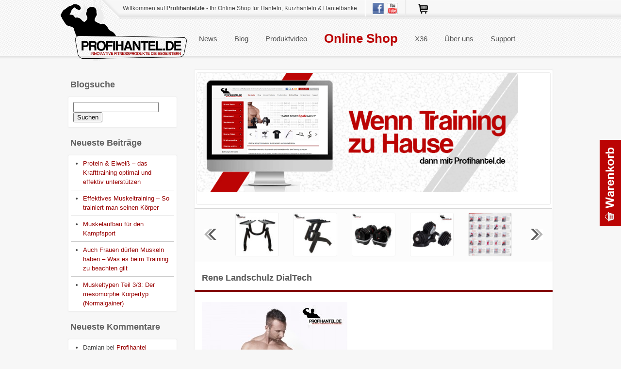

--- FILE ---
content_type: text/html; charset=UTF-8
request_url: https://profihantel.de/?attachment_id=2260
body_size: 17380
content:
<!DOCTYPE html>
<!--[if IE 6]>
<html id="ie6" lang="de" xmlns:fb="https://www.facebook.com/2008/fbml" xmlns:addthis="https://www.addthis.com/help/api-spec" >
<![endif]-->
<!--[if IE 7]>
<html id="ie7" lang="de" xmlns:fb="https://www.facebook.com/2008/fbml" xmlns:addthis="https://www.addthis.com/help/api-spec" >
<![endif]-->
<!--[if IE 8]>
<html id="ie8" lang="de" xmlns:fb="https://www.facebook.com/2008/fbml" xmlns:addthis="https://www.addthis.com/help/api-spec" >
<![endif]-->
<!--[if !(IE 6) | !(IE 7) | !(IE 8)  ]><!-->
<html lang="de" xmlns:fb="https://www.facebook.com/2008/fbml" xmlns:addthis="https://www.addthis.com/help/api-spec" >
<!--<![endif]-->
<head>
<meta http-equiv="Content-Type" content="text/html; charset=UTF-8" />
<meta name="viewport" content="width=device-width, initial-scale=1.0">

<link rel="icon" href="https://profihantel.de/wp-content/themes/profihantel/gfx/favicon.ico" type="image/x-icon" />
<!--<link href="https://fonts.googleapis.com/css?family=Noto+Sans:400,700" rel="stylesheet" type="text/css"> ow 24.10.2022 -->
<link rel="stylesheet" href="https://profihantel.de/wp-content/themes/profihantel/style.css" type="text/css" media="screen" />
<link rel="pingback" href="https://profihantel.de/xmlrpc.php" /><style>
.stb-container-css {margin: 10px 10px 10px 10px;}.stb-box {}.stb-caption-box {}.stb-body-box {}
/* Class Dependent Parameters */
.stb-border.stb-alert-container {border: 1px none #FF4F4A;}.stb-side.stb-alert-container {background: #1D1A1A;filter: progid:DXImageTransform.Microsoft.gradient( startColorstr='#1D1A1A', endColorstr='#504848',GradientType=0 );background: -moz-linear-gradient(top,  #1D1A1A 30%, #504848 90%);background: -webkit-gradient(linear, left top, left bottom, color-stop(30%,#1D1A1A), color-stop(90%,#504848));background: -webkit-linear-gradient(top,  #1D1A1A 30%,#504848 90%);background: -o-linear-gradient(top,  #1D1A1A 30%,#504848 90%);background: -ms-linear-gradient(top,  #1D1A1A 30%,#504848 90%);background: linear-gradient(#1D1A1A 30%, #504848 90%);}.stb-side-none.stb-alert-container {background: #fDCBC9;filter: progid:DXImageTransform.Microsoft.gradient( startColorstr='#fDCBC9', endColorstr='#FB7D78',GradientType=0 );background: -moz-linear-gradient(top,  #fDCBC9 30%, #FB7D78 90%);background: -webkit-gradient(linear, left top, left bottom, color-stop(30%,#fDCBC9), color-stop(90%,#FB7D78));background: -webkit-linear-gradient(top,  #fDCBC9 30%,#FB7D78 90%);background: -o-linear-gradient(top,  #fDCBC9 30%,#FB7D78 90%);background: -ms-linear-gradient(top,  #fDCBC9 30%,#FB7D78 90%);background: linear-gradient(#fDCBC9 30%, #FB7D78 90%);}.stb-alert_box {background: #fDCBC9;filter: progid:DXImageTransform.Microsoft.gradient( startColorstr='#fDCBC9', endColorstr='#FB7D78',GradientType=0 );background: -moz-linear-gradient(top,  #fDCBC9 30%, #FB7D78 90%);background: -webkit-gradient(linear, left top, left bottom, color-stop(30%,#fDCBC9), color-stop(90%,#FB7D78));background: -webkit-linear-gradient(top,  #fDCBC9 30%,#FB7D78 90%);background: -o-linear-gradient(top,  #fDCBC9 30%,#FB7D78 90%);background: -ms-linear-gradient(top,  #fDCBC9 30%,#FB7D78 90%);background: linear-gradient(#fDCBC9 30%, #FB7D78 90%);color: #000000;}.stb-alert-caption_box {background: #1D1A1A;background: -moz-linear-gradient(top,  #1D1A1A 30%, #504848 90%);background: -webkit-gradient(linear, left top, left bottom, color-stop(30%,#1D1A1A), color-stop(90%,#504848));background: -webkit-linear-gradient(top,  #1D1A1A 30%,#504848 90%);background: -o-linear-gradient(top,  #1D1A1A 30%,#504848 90%);background: -ms-linear-gradient(top,  #1D1A1A 30%,#504848 90%);background: linear-gradient(#1D1A1A 30%, #504848 90%);color: #FFFFFF;}.stb-alert-body_box {background: #fDCBC9;filter: progid:DXImageTransform.Microsoft.gradient( startColorstr='#fDCBC9', endColorstr='#FB7D78',GradientType=0 );background: -moz-linear-gradient(top,  #fDCBC9 30%, #FB7D78 90%);background: -webkit-gradient(linear, left top, left bottom, color-stop(30%,#fDCBC9), color-stop(90%,#FB7D78));background: -webkit-linear-gradient(top,  #fDCBC9 30%,#FB7D78 90%);background: -o-linear-gradient(top,  #fDCBC9 30%,#FB7D78 90%);background: -ms-linear-gradient(top,  #fDCBC9 30%,#FB7D78 90%);background: linear-gradient(#fDCBC9 30%, #FB7D78 90%);color: #000000;}.stb-border.stb-black-container {border: 1px none #6E6E6E;}.stb-side.stb-black-container {background: #4B4747;filter: progid:DXImageTransform.Microsoft.gradient( startColorstr='#4B4747', endColorstr='#141414',GradientType=0 );background: -moz-linear-gradient(top,  #4B4747 30%, #141414 90%);background: -webkit-gradient(linear, left top, left bottom, color-stop(30%,#4B4747), color-stop(90%,#141414));background: -webkit-linear-gradient(top,  #4B4747 30%,#141414 90%);background: -o-linear-gradient(top,  #4B4747 30%,#141414 90%);background: -ms-linear-gradient(top,  #4B4747 30%,#141414 90%);background: linear-gradient(#4B4747 30%, #141414 90%);}.stb-side-none.stb-black-container {background: #3B3B3B;filter: progid:DXImageTransform.Microsoft.gradient( startColorstr='#3B3B3B', endColorstr='#000000',GradientType=0 );background: -moz-linear-gradient(top,  #3B3B3B 30%, #000000 90%);background: -webkit-gradient(linear, left top, left bottom, color-stop(30%,#3B3B3B), color-stop(90%,#000000));background: -webkit-linear-gradient(top,  #3B3B3B 30%,#000000 90%);background: -o-linear-gradient(top,  #3B3B3B 30%,#000000 90%);background: -ms-linear-gradient(top,  #3B3B3B 30%,#000000 90%);background: linear-gradient(#3B3B3B 30%, #000000 90%);}.stb-black_box {background: #3B3B3B;filter: progid:DXImageTransform.Microsoft.gradient( startColorstr='#3B3B3B', endColorstr='#000000',GradientType=0 );background: -moz-linear-gradient(top,  #3B3B3B 30%, #000000 90%);background: -webkit-gradient(linear, left top, left bottom, color-stop(30%,#3B3B3B), color-stop(90%,#000000));background: -webkit-linear-gradient(top,  #3B3B3B 30%,#000000 90%);background: -o-linear-gradient(top,  #3B3B3B 30%,#000000 90%);background: -ms-linear-gradient(top,  #3B3B3B 30%,#000000 90%);background: linear-gradient(#3B3B3B 30%, #000000 90%);color: #FFFFFF;}.stb-black-caption_box {background: #4B4747;background: -moz-linear-gradient(top,  #4B4747 30%, #141414 90%);background: -webkit-gradient(linear, left top, left bottom, color-stop(30%,#4B4747), color-stop(90%,#141414));background: -webkit-linear-gradient(top,  #4B4747 30%,#141414 90%);background: -o-linear-gradient(top,  #4B4747 30%,#141414 90%);background: -ms-linear-gradient(top,  #4B4747 30%,#141414 90%);background: linear-gradient(#4B4747 30%, #141414 90%);color: #FFFFFF;}.stb-black-body_box {background: #3B3B3B;filter: progid:DXImageTransform.Microsoft.gradient( startColorstr='#3B3B3B', endColorstr='#000000',GradientType=0 );background: -moz-linear-gradient(top,  #3B3B3B 30%, #000000 90%);background: -webkit-gradient(linear, left top, left bottom, color-stop(30%,#3B3B3B), color-stop(90%,#000000));background: -webkit-linear-gradient(top,  #3B3B3B 30%,#000000 90%);background: -o-linear-gradient(top,  #3B3B3B 30%,#000000 90%);background: -ms-linear-gradient(top,  #3B3B3B 30%,#000000 90%);background: linear-gradient(#3B3B3B 30%, #000000 90%);color: #FFFFFF;}.stb-border.stb-download-container {border: 1px none #65ADFE;}.stb-side.stb-download-container {background: #1D1A1A;filter: progid:DXImageTransform.Microsoft.gradient( startColorstr='#1D1A1A', endColorstr='#504848',GradientType=0 );background: -moz-linear-gradient(top,  #1D1A1A 30%, #504848 90%);background: -webkit-gradient(linear, left top, left bottom, color-stop(30%,#1D1A1A), color-stop(90%,#504848));background: -webkit-linear-gradient(top,  #1D1A1A 30%,#504848 90%);background: -o-linear-gradient(top,  #1D1A1A 30%,#504848 90%);background: -ms-linear-gradient(top,  #1D1A1A 30%,#504848 90%);background: linear-gradient(#1D1A1A 30%, #504848 90%);}.stb-side-none.stb-download-container {background: #78C0F7;filter: progid:DXImageTransform.Microsoft.gradient( startColorstr='#78C0F7', endColorstr='#2E7CB9',GradientType=0 );background: -moz-linear-gradient(top,  #78C0F7 30%, #2E7CB9 90%);background: -webkit-gradient(linear, left top, left bottom, color-stop(30%,#78C0F7), color-stop(90%,#2E7CB9));background: -webkit-linear-gradient(top,  #78C0F7 30%,#2E7CB9 90%);background: -o-linear-gradient(top,  #78C0F7 30%,#2E7CB9 90%);background: -ms-linear-gradient(top,  #78C0F7 30%,#2E7CB9 90%);background: linear-gradient(#78C0F7 30%, #2E7CB9 90%);}.stb-download_box {background: #78C0F7;filter: progid:DXImageTransform.Microsoft.gradient( startColorstr='#78C0F7', endColorstr='#2E7CB9',GradientType=0 );background: -moz-linear-gradient(top,  #78C0F7 30%, #2E7CB9 90%);background: -webkit-gradient(linear, left top, left bottom, color-stop(30%,#78C0F7), color-stop(90%,#2E7CB9));background: -webkit-linear-gradient(top,  #78C0F7 30%,#2E7CB9 90%);background: -o-linear-gradient(top,  #78C0F7 30%,#2E7CB9 90%);background: -ms-linear-gradient(top,  #78C0F7 30%,#2E7CB9 90%);background: linear-gradient(#78C0F7 30%, #2E7CB9 90%);color: #000000;}.stb-download-caption_box {background: #1D1A1A;background: -moz-linear-gradient(top,  #1D1A1A 30%, #504848 90%);background: -webkit-gradient(linear, left top, left bottom, color-stop(30%,#1D1A1A), color-stop(90%,#504848));background: -webkit-linear-gradient(top,  #1D1A1A 30%,#504848 90%);background: -o-linear-gradient(top,  #1D1A1A 30%,#504848 90%);background: -ms-linear-gradient(top,  #1D1A1A 30%,#504848 90%);background: linear-gradient(#1D1A1A 30%, #504848 90%);color: #FFFFFF;}.stb-download-body_box {background: #78C0F7;filter: progid:DXImageTransform.Microsoft.gradient( startColorstr='#78C0F7', endColorstr='#2E7CB9',GradientType=0 );background: -moz-linear-gradient(top,  #78C0F7 30%, #2E7CB9 90%);background: -webkit-gradient(linear, left top, left bottom, color-stop(30%,#78C0F7), color-stop(90%,#2E7CB9));background: -webkit-linear-gradient(top,  #78C0F7 30%,#2E7CB9 90%);background: -o-linear-gradient(top,  #78C0F7 30%,#2E7CB9 90%);background: -ms-linear-gradient(top,  #78C0F7 30%,#2E7CB9 90%);background: linear-gradient(#78C0F7 30%, #2E7CB9 90%);color: #000000;}.stb-border.stb-info-container {border: 1px none #7AD975;}.stb-side.stb-info-container {background: #1D1A1A;filter: progid:DXImageTransform.Microsoft.gradient( startColorstr='#1D1A1A', endColorstr='#504848',GradientType=0 );background: -moz-linear-gradient(top,  #1D1A1A 30%, #504848 90%);background: -webkit-gradient(linear, left top, left bottom, color-stop(30%,#1D1A1A), color-stop(90%,#504848));background: -webkit-linear-gradient(top,  #1D1A1A 30%,#504848 90%);background: -o-linear-gradient(top,  #1D1A1A 30%,#504848 90%);background: -ms-linear-gradient(top,  #1D1A1A 30%,#504848 90%);background: linear-gradient(#1D1A1A 30%, #504848 90%);}.stb-side-none.stb-info-container {background: #A1EA94;filter: progid:DXImageTransform.Microsoft.gradient( startColorstr='#A1EA94', endColorstr='#79B06E',GradientType=0 );background: -moz-linear-gradient(top,  #A1EA94 30%, #79B06E 90%);background: -webkit-gradient(linear, left top, left bottom, color-stop(30%,#A1EA94), color-stop(90%,#79B06E));background: -webkit-linear-gradient(top,  #A1EA94 30%,#79B06E 90%);background: -o-linear-gradient(top,  #A1EA94 30%,#79B06E 90%);background: -ms-linear-gradient(top,  #A1EA94 30%,#79B06E 90%);background: linear-gradient(#A1EA94 30%, #79B06E 90%);}.stb-info_box {background: #A1EA94;filter: progid:DXImageTransform.Microsoft.gradient( startColorstr='#A1EA94', endColorstr='#79B06E',GradientType=0 );background: -moz-linear-gradient(top,  #A1EA94 30%, #79B06E 90%);background: -webkit-gradient(linear, left top, left bottom, color-stop(30%,#A1EA94), color-stop(90%,#79B06E));background: -webkit-linear-gradient(top,  #A1EA94 30%,#79B06E 90%);background: -o-linear-gradient(top,  #A1EA94 30%,#79B06E 90%);background: -ms-linear-gradient(top,  #A1EA94 30%,#79B06E 90%);background: linear-gradient(#A1EA94 30%, #79B06E 90%);color: #000000;}.stb-info-caption_box {background: #1D1A1A;background: -moz-linear-gradient(top,  #1D1A1A 30%, #504848 90%);background: -webkit-gradient(linear, left top, left bottom, color-stop(30%,#1D1A1A), color-stop(90%,#504848));background: -webkit-linear-gradient(top,  #1D1A1A 30%,#504848 90%);background: -o-linear-gradient(top,  #1D1A1A 30%,#504848 90%);background: -ms-linear-gradient(top,  #1D1A1A 30%,#504848 90%);background: linear-gradient(#1D1A1A 30%, #504848 90%);color: #FFFFFF;}.stb-info-body_box {background: #A1EA94;filter: progid:DXImageTransform.Microsoft.gradient( startColorstr='#A1EA94', endColorstr='#79B06E',GradientType=0 );background: -moz-linear-gradient(top,  #A1EA94 30%, #79B06E 90%);background: -webkit-gradient(linear, left top, left bottom, color-stop(30%,#A1EA94), color-stop(90%,#79B06E));background: -webkit-linear-gradient(top,  #A1EA94 30%,#79B06E 90%);background: -o-linear-gradient(top,  #A1EA94 30%,#79B06E 90%);background: -ms-linear-gradient(top,  #A1EA94 30%,#79B06E 90%);background: linear-gradient(#A1EA94 30%, #79B06E 90%);color: #000000;}.stb-border.stb-warning-container {border: 1px none #FE9A05;}.stb-side.stb-warning-container {background: #1D1A1A;filter: progid:DXImageTransform.Microsoft.gradient( startColorstr='#1D1A1A', endColorstr='#504848',GradientType=0 );background: -moz-linear-gradient(top,  #1D1A1A 30%, #504848 90%);background: -webkit-gradient(linear, left top, left bottom, color-stop(30%,#1D1A1A), color-stop(90%,#504848));background: -webkit-linear-gradient(top,  #1D1A1A 30%,#504848 90%);background: -o-linear-gradient(top,  #1D1A1A 30%,#504848 90%);background: -ms-linear-gradient(top,  #1D1A1A 30%,#504848 90%);background: linear-gradient(#1D1A1A 30%, #504848 90%);}.stb-side-none.stb-warning-container {background: #F8FC91;filter: progid:DXImageTransform.Microsoft.gradient( startColorstr='#F8FC91', endColorstr='#F0D208',GradientType=0 );background: -moz-linear-gradient(top,  #F8FC91 30%, #F0D208 90%);background: -webkit-gradient(linear, left top, left bottom, color-stop(30%,#F8FC91), color-stop(90%,#F0D208));background: -webkit-linear-gradient(top,  #F8FC91 30%,#F0D208 90%);background: -o-linear-gradient(top,  #F8FC91 30%,#F0D208 90%);background: -ms-linear-gradient(top,  #F8FC91 30%,#F0D208 90%);background: linear-gradient(#F8FC91 30%, #F0D208 90%);}.stb-warning_box {background: #F8FC91;filter: progid:DXImageTransform.Microsoft.gradient( startColorstr='#F8FC91', endColorstr='#F0D208',GradientType=0 );background: -moz-linear-gradient(top,  #F8FC91 30%, #F0D208 90%);background: -webkit-gradient(linear, left top, left bottom, color-stop(30%,#F8FC91), color-stop(90%,#F0D208));background: -webkit-linear-gradient(top,  #F8FC91 30%,#F0D208 90%);background: -o-linear-gradient(top,  #F8FC91 30%,#F0D208 90%);background: -ms-linear-gradient(top,  #F8FC91 30%,#F0D208 90%);background: linear-gradient(#F8FC91 30%, #F0D208 90%);color: #000000;}.stb-warning-caption_box {background: #1D1A1A;background: -moz-linear-gradient(top,  #1D1A1A 30%, #504848 90%);background: -webkit-gradient(linear, left top, left bottom, color-stop(30%,#1D1A1A), color-stop(90%,#504848));background: -webkit-linear-gradient(top,  #1D1A1A 30%,#504848 90%);background: -o-linear-gradient(top,  #1D1A1A 30%,#504848 90%);background: -ms-linear-gradient(top,  #1D1A1A 30%,#504848 90%);background: linear-gradient(#1D1A1A 30%, #504848 90%);color: #FFFFFF;}.stb-warning-body_box {background: #F8FC91;filter: progid:DXImageTransform.Microsoft.gradient( startColorstr='#F8FC91', endColorstr='#F0D208',GradientType=0 );background: -moz-linear-gradient(top,  #F8FC91 30%, #F0D208 90%);background: -webkit-gradient(linear, left top, left bottom, color-stop(30%,#F8FC91), color-stop(90%,#F0D208));background: -webkit-linear-gradient(top,  #F8FC91 30%,#F0D208 90%);background: -o-linear-gradient(top,  #F8FC91 30%,#F0D208 90%);background: -ms-linear-gradient(top,  #F8FC91 30%,#F0D208 90%);background: linear-gradient(#F8FC91 30%, #F0D208 90%);color: #000000;}.stb-border.stb-grey-container {border: 1px none #BBBBBB;}.stb-side.stb-grey-container {background: #B5B5B5;filter: progid:DXImageTransform.Microsoft.gradient( startColorstr='#B5B5B5', endColorstr='#6E6E6E',GradientType=0 );background: -moz-linear-gradient(top,  #B5B5B5 30%, #6E6E6E 90%);background: -webkit-gradient(linear, left top, left bottom, color-stop(30%,#B5B5B5), color-stop(90%,#6E6E6E));background: -webkit-linear-gradient(top,  #B5B5B5 30%,#6E6E6E 90%);background: -o-linear-gradient(top,  #B5B5B5 30%,#6E6E6E 90%);background: -ms-linear-gradient(top,  #B5B5B5 30%,#6E6E6E 90%);background: linear-gradient(#B5B5B5 30%, #6E6E6E 90%);}.stb-side-none.stb-grey-container {background: #E3E3E3;filter: progid:DXImageTransform.Microsoft.gradient( startColorstr='#E3E3E3', endColorstr='#ABABAB',GradientType=0 );background: -moz-linear-gradient(top,  #E3E3E3 30%, #ABABAB 90%);background: -webkit-gradient(linear, left top, left bottom, color-stop(30%,#E3E3E3), color-stop(90%,#ABABAB));background: -webkit-linear-gradient(top,  #E3E3E3 30%,#ABABAB 90%);background: -o-linear-gradient(top,  #E3E3E3 30%,#ABABAB 90%);background: -ms-linear-gradient(top,  #E3E3E3 30%,#ABABAB 90%);background: linear-gradient(#E3E3E3 30%, #ABABAB 90%);}.stb-grey_box {background: #E3E3E3;filter: progid:DXImageTransform.Microsoft.gradient( startColorstr='#E3E3E3', endColorstr='#ABABAB',GradientType=0 );background: -moz-linear-gradient(top,  #E3E3E3 30%, #ABABAB 90%);background: -webkit-gradient(linear, left top, left bottom, color-stop(30%,#E3E3E3), color-stop(90%,#ABABAB));background: -webkit-linear-gradient(top,  #E3E3E3 30%,#ABABAB 90%);background: -o-linear-gradient(top,  #E3E3E3 30%,#ABABAB 90%);background: -ms-linear-gradient(top,  #E3E3E3 30%,#ABABAB 90%);background: linear-gradient(#E3E3E3 30%, #ABABAB 90%);color: #000000;}.stb-grey-caption_box {background: #B5B5B5;background: -moz-linear-gradient(top,  #B5B5B5 30%, #6E6E6E 90%);background: -webkit-gradient(linear, left top, left bottom, color-stop(30%,#B5B5B5), color-stop(90%,#6E6E6E));background: -webkit-linear-gradient(top,  #B5B5B5 30%,#6E6E6E 90%);background: -o-linear-gradient(top,  #B5B5B5 30%,#6E6E6E 90%);background: -ms-linear-gradient(top,  #B5B5B5 30%,#6E6E6E 90%);background: linear-gradient(#B5B5B5 30%, #6E6E6E 90%);color: #FFFFFF;}.stb-grey-body_box {background: #E3E3E3;filter: progid:DXImageTransform.Microsoft.gradient( startColorstr='#E3E3E3', endColorstr='#ABABAB',GradientType=0 );background: -moz-linear-gradient(top,  #E3E3E3 30%, #ABABAB 90%);background: -webkit-gradient(linear, left top, left bottom, color-stop(30%,#E3E3E3), color-stop(90%,#ABABAB));background: -webkit-linear-gradient(top,  #E3E3E3 30%,#ABABAB 90%);background: -o-linear-gradient(top,  #E3E3E3 30%,#ABABAB 90%);background: -ms-linear-gradient(top,  #E3E3E3 30%,#ABABAB 90%);background: linear-gradient(#E3E3E3 30%, #ABABAB 90%);color: #000000;}.stb-border.stb-custom-container {border: 1px none #F844EE;}.stb-side.stb-custom-container {background: #1D1A1A;filter: progid:DXImageTransform.Microsoft.gradient( startColorstr='#1D1A1A', endColorstr='#504848',GradientType=0 );background: -moz-linear-gradient(top,  #1D1A1A 30%, #504848 90%);background: -webkit-gradient(linear, left top, left bottom, color-stop(30%,#1D1A1A), color-stop(90%,#504848));background: -webkit-linear-gradient(top,  #1D1A1A 30%,#504848 90%);background: -o-linear-gradient(top,  #1D1A1A 30%,#504848 90%);background: -ms-linear-gradient(top,  #1D1A1A 30%,#504848 90%);background: linear-gradient(#1D1A1A 30%, #504848 90%);}.stb-side-none.stb-custom-container {background: #F7CDF5;filter: progid:DXImageTransform.Microsoft.gradient( startColorstr='#F7CDF5', endColorstr='#F77DF1',GradientType=0 );background: -moz-linear-gradient(top,  #F7CDF5 30%, #F77DF1 90%);background: -webkit-gradient(linear, left top, left bottom, color-stop(30%,#F7CDF5), color-stop(90%,#F77DF1));background: -webkit-linear-gradient(top,  #F7CDF5 30%,#F77DF1 90%);background: -o-linear-gradient(top,  #F7CDF5 30%,#F77DF1 90%);background: -ms-linear-gradient(top,  #F7CDF5 30%,#F77DF1 90%);background: linear-gradient(#F7CDF5 30%, #F77DF1 90%);}.stb-custom_box {background: #F7CDF5;filter: progid:DXImageTransform.Microsoft.gradient( startColorstr='#F7CDF5', endColorstr='#F77DF1',GradientType=0 );background: -moz-linear-gradient(top,  #F7CDF5 30%, #F77DF1 90%);background: -webkit-gradient(linear, left top, left bottom, color-stop(30%,#F7CDF5), color-stop(90%,#F77DF1));background: -webkit-linear-gradient(top,  #F7CDF5 30%,#F77DF1 90%);background: -o-linear-gradient(top,  #F7CDF5 30%,#F77DF1 90%);background: -ms-linear-gradient(top,  #F7CDF5 30%,#F77DF1 90%);background: linear-gradient(#F7CDF5 30%, #F77DF1 90%);color: #000000;}.stb-custom-caption_box {background: #1D1A1A;background: -moz-linear-gradient(top,  #1D1A1A 30%, #504848 90%);background: -webkit-gradient(linear, left top, left bottom, color-stop(30%,#1D1A1A), color-stop(90%,#504848));background: -webkit-linear-gradient(top,  #1D1A1A 30%,#504848 90%);background: -o-linear-gradient(top,  #1D1A1A 30%,#504848 90%);background: -ms-linear-gradient(top,  #1D1A1A 30%,#504848 90%);background: linear-gradient(#1D1A1A 30%, #504848 90%);color: #FFFFFF;}.stb-custom-body_box {background: #F7CDF5;filter: progid:DXImageTransform.Microsoft.gradient( startColorstr='#F7CDF5', endColorstr='#F77DF1',GradientType=0 );background: -moz-linear-gradient(top,  #F7CDF5 30%, #F77DF1 90%);background: -webkit-gradient(linear, left top, left bottom, color-stop(30%,#F7CDF5), color-stop(90%,#F77DF1));background: -webkit-linear-gradient(top,  #F7CDF5 30%,#F77DF1 90%);background: -o-linear-gradient(top,  #F7CDF5 30%,#F77DF1 90%);background: -ms-linear-gradient(top,  #F7CDF5 30%,#F77DF1 90%);background: linear-gradient(#F7CDF5 30%, #F77DF1 90%);color: #000000;}</style>
<meta name='robots' content='index, follow, max-image-preview:large, max-snippet:-1, max-video-preview:-1' />

	<!-- This site is optimized with the Yoast SEO plugin v16.0.2 - https://yoast.com/wordpress/plugins/seo/ -->
	<title>Rene Landschulz DialTech - Profihantel.de</title>
	<link rel="canonical" href="https://profihantel.de/wp-content/uploads/2013/03/Rene04.jpg" />
	<script type="application/ld+json" class="yoast-schema-graph">{"@context":"https://schema.org","@graph":[{"@type":"WebSite","@id":"https://profihantel.de/#website","url":"https://profihantel.de/","name":"Profihantel.de","description":"Online Shop f\u00fcr Hanteln, Kurzhanteln &amp; Hantelb\u00e4nke","potentialAction":[{"@type":"SearchAction","target":"https://profihantel.de/?s={search_term_string}","query-input":"required name=search_term_string"}],"inLanguage":"de"},{"@type":"WebPage","@id":"https://profihantel.de/wp-content/uploads/2013/03/Rene04.jpg#webpage","url":"https://profihantel.de/wp-content/uploads/2013/03/Rene04.jpg","name":"Rene Landschulz DialTech - Profihantel.de","isPartOf":{"@id":"https://profihantel.de/#website"},"datePublished":"2013-07-15T21:55:39+00:00","dateModified":"2013-07-15T21:55:39+00:00","breadcrumb":{"@id":"https://profihantel.de/wp-content/uploads/2013/03/Rene04.jpg#breadcrumb"},"inLanguage":"de","potentialAction":[{"@type":"ReadAction","target":["https://profihantel.de/wp-content/uploads/2013/03/Rene04.jpg"]}]},{"@type":"BreadcrumbList","@id":"https://profihantel.de/wp-content/uploads/2013/03/Rene04.jpg#breadcrumb","itemListElement":[{"@type":"ListItem","position":1,"item":{"@type":"WebPage","@id":"https://profihantel.de/","url":"https://profihantel.de/","name":"Home"}},{"@type":"ListItem","position":2,"item":{"@type":"WebPage","@id":"https://profihantel.de/shop/einstellbare-hantel-dialtech-im-set/","url":"https://profihantel.de/shop/einstellbare-hantel-dialtech-im-set/","name":"Profihantel 32,5 KG DialTech Hantel Set"}},{"@type":"ListItem","position":3,"item":{"@type":"WebPage","@id":"https://profihantel.de/wp-content/uploads/2013/03/Rene04.jpg","url":"https://profihantel.de/wp-content/uploads/2013/03/Rene04.jpg","name":"Rene Landschulz DialTech"}}]}]}</script>
	<!-- / Yoast SEO plugin. -->


<link rel='dns-prefetch' href='//code.jquery.com' />
<link rel='dns-prefetch' href='//s.w.org' />
<link rel="alternate" type="application/rss+xml" title="Profihantel.de &raquo; Rene Landschulz DialTech-Kommentar-Feed" href="https://profihantel.de/?attachment_id=2260/feed/" />
		<script type="text/javascript">
			window._wpemojiSettings = {"baseUrl":"https:\/\/s.w.org\/images\/core\/emoji\/13.0.1\/72x72\/","ext":".png","svgUrl":"https:\/\/s.w.org\/images\/core\/emoji\/13.0.1\/svg\/","svgExt":".svg","source":{"concatemoji":"https:\/\/profihantel.de\/wp-includes\/js\/wp-emoji-release.min.js?ver=5.7.14"}};
			!function(e,a,t){var n,r,o,i=a.createElement("canvas"),p=i.getContext&&i.getContext("2d");function s(e,t){var a=String.fromCharCode;p.clearRect(0,0,i.width,i.height),p.fillText(a.apply(this,e),0,0);e=i.toDataURL();return p.clearRect(0,0,i.width,i.height),p.fillText(a.apply(this,t),0,0),e===i.toDataURL()}function c(e){var t=a.createElement("script");t.src=e,t.defer=t.type="text/javascript",a.getElementsByTagName("head")[0].appendChild(t)}for(o=Array("flag","emoji"),t.supports={everything:!0,everythingExceptFlag:!0},r=0;r<o.length;r++)t.supports[o[r]]=function(e){if(!p||!p.fillText)return!1;switch(p.textBaseline="top",p.font="600 32px Arial",e){case"flag":return s([127987,65039,8205,9895,65039],[127987,65039,8203,9895,65039])?!1:!s([55356,56826,55356,56819],[55356,56826,8203,55356,56819])&&!s([55356,57332,56128,56423,56128,56418,56128,56421,56128,56430,56128,56423,56128,56447],[55356,57332,8203,56128,56423,8203,56128,56418,8203,56128,56421,8203,56128,56430,8203,56128,56423,8203,56128,56447]);case"emoji":return!s([55357,56424,8205,55356,57212],[55357,56424,8203,55356,57212])}return!1}(o[r]),t.supports.everything=t.supports.everything&&t.supports[o[r]],"flag"!==o[r]&&(t.supports.everythingExceptFlag=t.supports.everythingExceptFlag&&t.supports[o[r]]);t.supports.everythingExceptFlag=t.supports.everythingExceptFlag&&!t.supports.flag,t.DOMReady=!1,t.readyCallback=function(){t.DOMReady=!0},t.supports.everything||(n=function(){t.readyCallback()},a.addEventListener?(a.addEventListener("DOMContentLoaded",n,!1),e.addEventListener("load",n,!1)):(e.attachEvent("onload",n),a.attachEvent("onreadystatechange",function(){"complete"===a.readyState&&t.readyCallback()})),(n=t.source||{}).concatemoji?c(n.concatemoji):n.wpemoji&&n.twemoji&&(c(n.twemoji),c(n.wpemoji)))}(window,document,window._wpemojiSettings);
		</script>
		<style type="text/css">
img.wp-smiley,
img.emoji {
	display: inline !important;
	border: none !important;
	box-shadow: none !important;
	height: 1em !important;
	width: 1em !important;
	margin: 0 .07em !important;
	vertical-align: -0.1em !important;
	background: none !important;
	padding: 0 !important;
}
</style>
	<link rel='stylesheet' id='sc_css-css'  href='https://profihantel.de/wp-content/plugins/my-sticky-comments/css/sccss.css?ver=5.7.14' type='text/css' media='all' />
<link rel='stylesheet' id='woocommerce-de_frontend_styles-css'  href='https://profihantel.de/wp-content/plugins/woocommerce-german-market/css/frontend.css?ver=1.0' type='text/css' media='all' />
<link rel='stylesheet' id='wp-block-library-css'  href='https://profihantel.de/wp-includes/css/dist/block-library/style.min.css?ver=5.7.14' type='text/css' media='all' />
<link rel='stylesheet' id='wc-block-vendors-style-css'  href='https://profihantel.de/wp-content/plugins/woocommerce/packages/woocommerce-blocks/build/vendors-style.css?ver=4.4.3' type='text/css' media='all' />
<link rel='stylesheet' id='wc-block-style-css'  href='https://profihantel.de/wp-content/plugins/woocommerce/packages/woocommerce-blocks/build/style.css?ver=4.4.3' type='text/css' media='all' />
<link rel='stylesheet' id='contact-form-7-css'  href='https://profihantel.de/wp-content/plugins/contact-form-7/includes/css/styles.css?ver=5.4' type='text/css' media='all' />
<link rel='stylesheet' id='fbshare-stylesheet-css'  href='https://profihantel.de/wp-content/plugins/woocommerce-facebook-share-like-button/css/fbshare.css?ver=5.7.14' type='text/css' media='all' />
<link rel='stylesheet' id='woocommerce-layout-css'  href='https://profihantel.de/wp-content/plugins/woocommerce/assets/css/woocommerce-layout.css?ver=5.1.0' type='text/css' media='all' />
<link rel='stylesheet' id='woocommerce-smallscreen-css'  href='https://profihantel.de/wp-content/plugins/woocommerce/assets/css/woocommerce-smallscreen.css?ver=5.1.0' type='text/css' media='only screen and (max-width: 768px)' />
<link rel='stylesheet' id='woocommerce-general-css'  href='https://profihantel.de/wp-content/plugins/woocommerce/assets/css/woocommerce.css?ver=5.1.0' type='text/css' media='all' />
<style id='woocommerce-inline-inline-css' type='text/css'>
.woocommerce form .form-row .required { visibility: visible; }
</style>
<link rel='stylesheet' id='wp-polls-css'  href='https://profihantel.de/wp-content/plugins/wp-polls/polls-css.css?ver=2.75.6' type='text/css' media='all' />
<style id='wp-polls-inline-css' type='text/css'>
.wp-polls .pollbar {
	margin: 1px;
	font-size: 6px;
	line-height: 8px;
	height: 8px;
	background-image: url('https://profihantel.de/wp-content/plugins/wp-polls/images/default/pollbg.gif');
	border: 1px solid #c8c8c8;
}

</style>
<link rel='stylesheet' id='borlabs-cookie-css'  href='https://profihantel.de/wp-content/cache/borlabs-cookie/borlabs-cookie_1_de.css?ver=2.2.49-12' type='text/css' media='all' />
<link rel='stylesheet' id='threesixty-css'  href='https://profihantel.de/wp-content/plugins/smart-product-viewer/includes/css/360.css?ver=5.7.14' type='text/css' media='all' />
<link rel='stylesheet' id='magnific-popup-css'  href='https://profihantel.de/wp-content/plugins/smart-product-viewer/includes/css/magnific-popup.css?ver=5.7.14' type='text/css' media='all' />
<link rel='stylesheet' id='addthis_all_pages-css'  href='https://profihantel.de/wp-content/plugins/addthis/frontend/build/addthis_wordpress_public.min.css?ver=5.7.14' type='text/css' media='all' />
<link rel='stylesheet' id='stbCoreCSS-css'  href='https://profihantel.de/wp-content/plugins/wp-special-textboxes/css/stb-core.css?ver=5.9.109' type='text/css' media='all' />
<script type='text/javascript' src='https://code.jquery.com/jquery-1.12.4.min.js?ver=5.7.14' id='jquery-js'></script>
<script type='text/javascript' src='https://profihantel.de/wp-content/plugins/woocommerce/assets/js/jquery-blockui/jquery.blockUI.min.js?ver=2.70' id='jquery-blockui-js'></script>
<script type='text/javascript' src='https://profihantel.de/wp-content/plugins/woocommerce/assets/js/js-cookie/js.cookie.min.js?ver=2.1.4' id='js-cookie-js'></script>
<script type='text/javascript' id='woocommerce-js-extra'>
/* <![CDATA[ */
var woocommerce_params = {"ajax_url":"\/wp-admin\/admin-ajax.php","wc_ajax_url":"\/?wc-ajax=%%endpoint%%"};
/* ]]> */
</script>
<script type='text/javascript' src='https://profihantel.de/wp-content/plugins/woocommerce/assets/js/frontend/woocommerce.min.js?ver=5.1.0' id='woocommerce-js'></script>
<script type='text/javascript' src='https://profihantel.de/wp-content/themes/profihantel/js/jquery.jcarousel.min.js?ver=5.7.14' id='carousel-js'></script>
<script type='text/javascript' src='https://profihantel.de/wp-content/themes/profihantel/js/jquery.nivo.slider.pack.js?ver=5.7.14' id='nivo-slider-js'></script>
<script type='text/javascript' src='https://profihantel.de/wp-content/themes/profihantel/js/accordion.js?ver=5.7.14' id='accordion-js'></script>
<script type='text/javascript' src='https://profihantel.de/wp-content/themes/profihantel/js/jquery.magnific-popup.min.js?ver=5.7.14' id='magnific-js'></script>
<script type='text/javascript' src='https://profihantel.de/wp-includes/js/jquery/jquery-migrate.min.js?ver=3.3.2' id='jquery-migrate-js'></script>
<script type='text/javascript' src='https://profihantel.de/wp-content/plugins/smart-product-viewer/includes/js/jquery.magnific-popup.min.js?ver=5.7.14' id='magnific-popup-js'></script>
<script type='text/javascript' src='https://profihantel.de/wp-content/plugins/smart-product-viewer/includes/js/smart.product.min.js?ver=5.7.14' id='smart-product-js'></script>
<script type='text/javascript' id='woocommerce_de_frontend-js-extra'>
/* <![CDATA[ */
var woocommerce_remove_updated_totals = "0";
/* ]]> */
</script>
<script type='text/javascript' src='https://profihantel.de/wp-content/plugins/woocommerce-german-market/js/WooCommerce-German-Market-Frontend.js?ver=5.7.14' id='woocommerce_de_frontend-js'></script>
<link rel="https://api.w.org/" href="https://profihantel.de/wp-json/" /><link rel="alternate" type="application/json" href="https://profihantel.de/wp-json/wp/v2/media/2260" /><link rel="EditURI" type="application/rsd+xml" title="RSD" href="https://profihantel.de/xmlrpc.php?rsd" />
<link rel="wlwmanifest" type="application/wlwmanifest+xml" href="https://profihantel.de/wp-includes/wlwmanifest.xml" /> 
<meta name="generator" content="WordPress 5.7.14" />
<meta name="generator" content="WooCommerce 5.1.0" />
<link rel='shortlink' href='https://profihantel.de/?p=2260' />
<link rel="alternate" type="application/json+oembed" href="https://profihantel.de/wp-json/oembed/1.0/embed?url=https%3A%2F%2Fprofihantel.de%2F%3Fattachment_id%3D2260" />
<link rel="alternate" type="text/xml+oembed" href="https://profihantel.de/wp-json/oembed/1.0/embed?url=https%3A%2F%2Fprofihantel.de%2F%3Fattachment_id%3D2260&#038;format=xml" />
	<noscript><style>.woocommerce-product-gallery{ opacity: 1 !important; }</style></noscript>
	<style type="text/css">.recentcomments a{display:inline !important;padding:0 !important;margin:0 !important;}</style><script data-cfasync="false" type="text/javascript">if (window.addthis_product === undefined) { window.addthis_product = "wpp"; } if (window.wp_product_version === undefined) { window.wp_product_version = "wpp-6.2.6"; } if (window.addthis_share === undefined) { window.addthis_share = {}; } if (window.addthis_config === undefined) { window.addthis_config = {"data_track_clickback":false,"ignore_server_config":true,"ui_atversion":300}; } if (window.addthis_layers === undefined) { window.addthis_layers = {}; } if (window.addthis_layers_tools === undefined) { window.addthis_layers_tools = []; } else {  } if (window.addthis_plugin_info === undefined) { window.addthis_plugin_info = {"info_status":"enabled","cms_name":"WordPress","plugin_name":"Share Buttons by AddThis","plugin_version":"6.2.6","plugin_mode":"WordPress","anonymous_profile_id":"wp-5001e577ff3207a1a93fa7a22f93ec2a","page_info":{"template":"posts","post_type":""},"sharing_enabled_on_post_via_metabox":false}; } 
                    (function() {
                      var first_load_interval_id = setInterval(function () {
                        if (typeof window.addthis !== 'undefined') {
                          window.clearInterval(first_load_interval_id);
                          if (typeof window.addthis_layers !== 'undefined' && Object.getOwnPropertyNames(window.addthis_layers).length > 0) {
                            window.addthis.layers(window.addthis_layers);
                          }
                          if (Array.isArray(window.addthis_layers_tools)) {
                            for (i = 0; i < window.addthis_layers_tools.length; i++) {
                              window.addthis.layers(window.addthis_layers_tools[i]);
                            }
                          }
                        }
                     },1000)
                    }());
                </script> <script data-cfasync="false" type="text/javascript" src="https://s7.addthis.com/js/300/addthis_widget.js#pubid=wp-5001e577ff3207a1a93fa7a22f93ec2a" async="async"></script>		<style type="text/css" id="wp-custom-css">
			.post-662 .star-rating {
	display:none !important;
}		</style>
		</head><body class="attachment attachment-template-default single single-attachment postid-2260 attachmentid-2260 attachment-jpeg theme-profihantel woocommerce-no-js"><!-- livezilla.net PLACE SOMEWHERE IN BODY -->
<script type="text/javascript" id="edb9847eabfa6be991e6727752bf86a9" src="https://profihantel.de/livezilla/script.php?id=edb9847eabfa6be991e6727752bf86a9"></script>
<!-- livezilla.net PLACE SOMEWHERE IN BODY -->
<div class="side-nav">
    <div class="navi">
        <div class="menu-mobile-nav-container">
            <a href="https://profihantel.de/"><h3 class="trigger no-trigger">Startseite</h3></a>
            <h3 class="trigger">Online Shop<div class="arrow"></div></h3>
            <ul class="toggle_container" style="overflow: hidden;display: block;">
                <li><a href="https://profihantel.de/shop-2/" class="menu-link">Shop</a></li>
                <li><a href="https://profihantel.de/unsere-produkte/" class="menu-link">Unsere Produkte</a></li>
                <li><a href="https://profihantel.de/vergleichstest-einstellbare-hanteln/" class="menu-link">Vergleichstest</a></li>
                <li><a href="https://profihantel.de/produktvideo-einstellbare-hanteln/" class="menu-link">Produktvideo</a></li>
                <li><a href="https://profihantel.de/support/" class="menu-link">Support</a></li>
            </ul>
        </div>
        <div class="menu-sidebar-container"><h3 class="trigger">Trainingsvideos<div class="arrow"></div></h3><ul class="toggle_container"><li><a href="https://profihantel.de/muskelaufbau-training-zu-hause/" class="menu-link">Training zu Hause</a></li></li>
<li><a href="https://profihantel.de/trainingsvideos/brusttraining/" class="menu-link">Brusttraining</a></li></li>
<li><a href="https://profihantel.de/trainingsvideos/bizepstraining/" class="menu-link">Bizepstraining</a></li></li>
<li><a href="https://profihantel.de/trainingsvideos/schultertraining/" class="menu-link">Schultertraining</a></li></li>
<li><a href="https://profihantel.de/trainingsvideos/beintraining/" class="menu-link">Beintraining</a></li></li>
<li><a href="https://profihantel.de/trainingsvideos/ruckentraining/" class="menu-link">Rückentraining</a></li></li>
<li><a href="https://profihantel.de/trainingsvideos/trizepstraining/" class="menu-link">Trizepstraining</a></li></li>
<li><a href="https://profihantel.de/trainingsvideos/bauchtraining/" class="menu-link">Bauchtraining</a></li></li>
</li>
</ul><h3 class="trigger">Wissenswert<div class="arrow"></div></h3><ul class="toggle_container"><li><a href="https://profihantel.de/wissenswert/fitness-checkliste/" class="menu-link">Fitness Checkliste</a></li></li>
<li><a href="https://profihantel.de/kettlebell-training/" class="menu-link">Kettlebell Training</a></li></li>
<li><a href="https://profihantel.de/richtig-warm-machen-sport/" class="menu-link">Richtig warm machen!</a></li></li>
<li><a href="https://profihantel.de/schnell-muskeln-aufbauen/" class="menu-link">Schnell Muskeln aufbauen</a></li></li>
<li><a href="https://profihantel.de/wissenswert/brustmuskel-richtig-trainieren/" class="menu-link">Brustmuskel</a></li></li>
<li><a href="https://profihantel.de/wissenswert/bizepstraining-uebungen-muskelaufbau/" class="menu-link">Bizepstraining</a></li></li>
<li><a href="https://profihantel.de/wissenswert/schultertraining-uebungen-muskelaufbau/" class="menu-link">Schultertraining</a></li></li>
<li><a href="https://profihantel.de/wissenswert/beintraining-muskelaufbau-uebungen/" class="menu-link">Beintraining</a></li></li>
<li><a href="https://profihantel.de/wissenswert/ruckentraining-zum-muskelaufbau/" class="menu-link">Rückentraining</a></li></li>
<li><a href="https://profihantel.de/wissenswert/trizepstraining-uebungen-muskelaufbau/" class="menu-link">Trizepstraining</a></li></li>
<li><a href="https://profihantel.de/wissenswert/perfektes-bauchtraining/" class="menu-link">Perfektes Bauchtraining</a></li></li>
</li>
</ul><h3 class="trigger">Supplemente<div class="arrow"></div></h3><ul class="toggle_container"><li><a href="https://profihantel.de/supplemente-muskelaufbau/protein-shake-fuer-den-muskelaufbau/" class="menu-link">Muskelaufbau Shake</a></li></li>
<li><a href="https://profihantel.de/supplemente-muskelaufbau/proteine-fuer-den-muskelaufbau/" class="menu-link">Proteine Muskelaufbau</a></li></li>
<li><a href="https://profihantel.de/supplemente-muskelaufbau/kohlenhydrate-fur-den-muskelaufbau/" class="menu-link">Kohlenhydrate</a></li></li>
<li><a href="https://profihantel.de/supplemente-muskelaufbau/bcaa-regeneration/" class="menu-link">BCAA</a></li></li>
<li><a href="https://profihantel.de/supplemente-muskelaufbau/trainingsbooster/" class="menu-link">Trainingsbooster</a></li></li>
<li><a href="https://profihantel.de/supplemente-muskelaufbau/beta-alanin-fuer-muskelaufbau/" class="menu-link">Beta Alanin</a></li></li>
<li><a href="https://profihantel.de/supplemente-muskelaufbau/l-carnitin/" class="menu-link">L-Carnitin</a></li></li>
<li><a href="https://profihantel.de/supplemente-muskelaufbau/l-arginin/" class="menu-link">L-Arginin</a></li></li>
</li>
</ul><h3 class="trigger">Trainingspläne<div class="arrow"></div></h3><ul class="toggle_container"><li><a href="https://profihantel.de/trainingsplane/basis-trainingsplan/" class="menu-link">Basis Trainingsplan</a></li></li>
<li><a href="https://profihantel.de/trainingsplane/ganzkorper-trainingsplan-muskelaufbau/" class="menu-link">Ganzkörper Trainingsplan</a></li></li>
<li><a href="https://profihantel.de/wkm-trainingsplan/" class="menu-link">WKM Trainingsplan</a></li></li>
<li><a href="https://profihantel.de/trainingsplane/2er-split-trainingsplan-muskelaufbau/" class="menu-link">2er-Split Trainingsplan</a></li></li>
<li><a href="https://profihantel.de/trainingsplane/3er-split-trainingsplan-muskelaufbau/" class="menu-link">3er Split Trainingsplan</a></li></li>
<li><a href="https://profihantel.de/trainingsplane/5er-split-trainingsplan-muskelaufbau/" class="menu-link">5er-Split Trainingsplan</a></li></li>
<li><a href="https://profihantel.de/trainingsplane/push-pull-trainingsplan-muskelaufbau/" class="menu-link">Push Pull Trainingsplan</a></li></li>
<li><a href="https://profihantel.de/trainingsplane/frauen-trainingsplan-fitness/" class="menu-link">Frauen Trainingsplan</a></li></li>
<li><a href="https://profihantel.de/trainingsplane/gtl-reduktionsplan-trainingsplan-muskelaufbau/" class="menu-link">GTL-Reduktionsplan</a></li></li>
<li><a href="https://profihantel.de/trainingsplane/trainingsplan-fuer-altere/" class="menu-link">Trainingsplan für Ältere</a></li></li>
</li>
</ul><h3 class="trigger">Muskel-Pläne<div class="arrow"></div></h3><ul class="toggle_container"><li><a href="https://profihantel.de/brust-trainingsplan/" class="menu-link">Brust Trainingsplan</a></li></li>
<li><a href="https://profihantel.de/bizeps-trainingsplan/" class="menu-link">Bizeps Trainingsplan</a></li></li>
<li><a href="https://profihantel.de/ruecken-trainingsplan/" class="menu-link">Rücken Trainingsplan</a></li></li>
<li><a href="https://profihantel.de/trizeps-trainingsplan/" class="menu-link">Trizeps Trainingsplan</a></li></li>
<li><a href="https://profihantel.de/schulter-trainingsplan/" class="menu-link">Schulter Trainingsplan</a></li></li>
<li><a href="https://profihantel.de/beintrainingsplan/" class="menu-link">Beintrainingsplan</a></li></li>
</li>
</ul><h3 class="trigger">Diverse Diäten<div class="arrow"></div></h3><ul class="toggle_container"><li><a href="https://profihantel.de/abnehmen-anabole-diaet/" class="menu-link">Anabole Diät</a></li></li>
<li><a href="https://profihantel.de/abnehmen-atkins-diaet/" class="menu-link">Atkins Diät</a></li></li>
<li><a href="https://profihantel.de/abnehmen-glyx-diaet/" class="menu-link">Glyx Diät</a></li></li>
<li><a href="https://profihantel.de/abnehmen-low-carb-diaet/" class="menu-link">Low Carb Diät</a></li></li>
<li><a href="https://profihantel.de/abnehmen-steinzeit-diaet/" class="menu-link">Steinzeit Diät</a></li></li>
</li>
</ul><h3 class="trigger">Ernährungspläne<div class="arrow"></div></h3><ul class="toggle_container"><li><a href="https://profihantel.de/gewichtsabnahme/" class="menu-link">Gewichtsabnahme</a></li></li>
<li><a href="https://profihantel.de/muskelaufbau/" class="menu-link">Muskelaufbau</a></li></li>
<li><a href="https://profihantel.de/der-richtige-ernahrungsplan/" class="menu-link">Welcher Ernährungsplan</a></li></li>
<li><a href="https://profihantel.de/softgainer-ernahrungsplan/" class="menu-link">Softgainer Ernährungsplan</a></li></li>
<li><a href="https://profihantel.de/hardgainer-ernarhungsplan/" class="menu-link">Hardgainer Ernährungsplan</a></li></li>
<li><a href="https://profihantel.de/ernahrungsplan-fur-masseaufbau/" class="menu-link">Plan für den Masseaufbau</a></li></li>
</li>
</ul><h3 class="trigger">Vitamine und Co.<div class="arrow"></div></h3><ul class="toggle_container"><li><a href="https://profihantel.de/msm-organischer-schwefel/" class="menu-link">MSM organischer Schwefel</a></li></li>
<li><a href="https://profihantel.de/vitamine-und-co/vitamin-fuer-muskelaufbau/" class="menu-link">Vitamine</a></li></li>
<li><a href="https://profihantel.de/vitamine-und-co/vitamin-c-abwehrkraft/" class="menu-link">Vitamin C</a></li></li>
<li><a href="https://profihantel.de/vitamine-und-co/fischoel-dosierung-muskelaufbau/" class="menu-link">Fischöl</a></li></li>
<li><a href="https://profihantel.de/vitamine-und-co/leinol-gesund-muskelaufbau/" class="menu-link">Leinöl</a></li></li>
<li><a href="https://profihantel.de/vitamine-und-co/zink-fuer-muskelaufbau/" class="menu-link">Zink</a></li></li>
<li><a href="https://profihantel.de/vitamine-und-co/magnesium-gegen-kraempfe/" class="menu-link">Magnesium</a></li></li>
<li><a href="https://profihantel.de/koffein-fuer-die-konzentration/" class="menu-link">Koffein</a></li></li>
</li>
</div>        <div class="menu-mobile-nav-container">
            <a href="https://profihantel.de/blog/"><h3 class="trigger no-trigger">Blog</h3></a>
            <h3 class="trigger">Informationen<div class="arrow"></div></h3>
            <ul class="toggle_container">
                <li><a href="https://profihantel.de/hanteln-zahlung-versand/" class="menu-link">Zahlung &#038; Versand</a></li>
                <li><a href="https://profihantel.de/abholung-vor-ort/" class="menu-link">Abholung vor Ort</a></li>
                <li><a href="https://profihantel.de/lieferung-schweiz/" class="menu-link">Lieferung Schweiz</a></li>
                <li><a href="https://profihantel.de/faq/" class="menu-link">FAQ</a></li>
                <li><a href="https://profihantel.de/profihantel-partner/" class="menu-link">Profihantel Partner</a></li>
                <li><a href="https://profihantel.de/personal-trainer/" class="menu-link">Personal Trainer</a></li>
                <li><a href="https://profihantel.de/einstellbare-hanteln-agb/" class="menu-link">AGB&#8217;s</a></li>
                <li><a href="https://profihantel.de/widerrufsbelehrung/" class="menu-link">Widerrufsbelehrung</a></li>
                <li><a href="https://profihantel.de/datenschutz/" class="menu-link">Datenschutz</a></li>
                <li><a href="https://profihantel.de/impressum/" class="menu-link">Impressum</a></li>
            </ul>
        </div>
    </div>
</div>
<div class="full-header">
    <div class="container-null">
        <div class="top-bar">
            <div class="top-content clearfix">
                <div class="title">Willkommen auf <b>Profihantel.de</b><span>  - Ihr Online Shop für Hanteln, Kurzhanteln & Hantelbänke</span></div>
                <div class="splitter"></div>
                <a href="http://www.facebook.com/Profihantel.de" class="social-icon facebook"></a>
                <a href="http://www.youtube.com/user/ProfiHantel" class="social-icon youtube"></a>
                <div class="splitter" style="margin-right: 0;"></div>
                <div style="float: left;margin-left: 10px;">
                                        <a href="https://profihantel-shop.de"><img style="height: 20px;margin-left: 15px;" src="https://profihantel.de/wp-content/themes/profihantel//gfx/cart.png" /></a>
                    
                </div> 
            </div>
            <div class="top-pre"></div>
        </div>
    </div>
    <div class="top-post"></div>
    <a class="warenkorb" href="https://profihantel-shop.de" title="View your shopping cart"></a>
    <div class="header">
        <div class="container-null">
            <a href="https://profihantel.de" class="logo"></a>
            <ul id="menu-premium" class="navigation clearfix"><li id="menu-item-8303" class="menu-item menu-item-type-post_type menu-item-object-page menu-item-8303"><a href="https://profihantel.de/news/">News</a></li>
<li id="menu-item-4828" class="menu-item menu-item-type-post_type menu-item-object-page current_page_parent menu-item-4828"><a href="https://profihantel.de/blog/">Blog</a></li>
<li id="menu-item-4829" class="menu-item menu-item-type-post_type menu-item-object-page menu-item-4829"><a href="https://profihantel.de/produktvideo-einstellbare-hanteln/">Produktvideo</a></li>
<li id="menu-item-31241" class="menu-item menu-item-type-custom menu-item-object-custom menu-item-31241"><a href="https://profihantel-shop.de/unsere-artikel/">Online Shop</a></li>
<li id="menu-item-4834" class="menu-item menu-item-type-post_type menu-item-object-page menu-item-4834"><a href="https://profihantel.de/x36-hantelsystem/">X36</a></li>
<li id="menu-item-4830" class="menu-item menu-item-type-post_type menu-item-object-page menu-item-4830"><a href="https://profihantel.de/uber-uns/">Über uns</a></li>
<li id="menu-item-4832" class="menu-item menu-item-type-post_type menu-item-object-page menu-item-4832"><a href="https://profihantel.de/support/">Support</a></li>
</ul>            <div id="mobile-nav-button"></div>
            <a href="https://profihantel.de/warenkorb/#con" id="cart-button"></a>
        </div>
    </div>
</div>
<div id="main-content">
    <div class="container clearfix">
        <div class="sidebar" id="widget-sidebar">
    <div id="search-3" class="widget widget_search"><h2 class="widgettitle">Blogsuche</h2><div class="content-box"><form role="search" method="get" id="searchform" class="searchform" action="https://profihantel.de/">
				<div>
					<label class="screen-reader-text" for="s">Suche nach:</label>
					<input type="text" value="" name="s" id="s" />
					<input type="submit" id="searchsubmit" value="Suchen" />
				</div>
			</form></div></div>
		<div id="recent-posts-3" class="widget widget_recent_entries">
		<h2 class="widgettitle">Neueste Beiträge</h2><div class="content-box">
		<ul>
											<li>
					<a href="https://profihantel.de/protein-eiweiss-das-krafttraining-optimal-und-effektiv-unterstuetzen/">Protein &#038; Eiweiß – das Krafttraining optimal und effektiv unterstützen</a>
									</li>
											<li>
					<a href="https://profihantel.de/effektives-muskeltraining-trainiert-man-seinen-koerper/">Effektives Muskeltraining – So trainiert man seinen Körper</a>
									</li>
											<li>
					<a href="https://profihantel.de/muskelaufbau-kampfsport/">Muskelaufbau für den Kampfsport</a>
									</li>
											<li>
					<a href="https://profihantel.de/frauen-muskeln-training-beachten/">Auch Frauen dürfen Muskeln haben &#8211; Was es beim Training zu beachten gilt</a>
									</li>
											<li>
					<a href="https://profihantel.de/muskeltypen-mesomorphe-koerpertyp-normalgainer/">Muskeltypen Teil 3/3: Der mesomorphe Körpertyp (Normalgainer)</a>
									</li>
					</ul>

		</div></div><div id="recent-comments-3" class="widget widget_recent_comments"><h2 class="widgettitle">Neueste Kommentare</h2><div class="content-box"><ul id="recentcomments"><li class="recentcomments"><span class="comment-author-link">Damian</span> bei <a href="https://profihantel.de/shop/hantelstaender-x36/#comment-63688">Profihantel Hantelständer X36</a></li><li class="recentcomments"><span class="comment-author-link">Alexander</span> bei <a href="https://profihantel.de/shop/einstellbare-hantel-x36/#comment-63605">Profihantel Hantelsystem X36 Set</a></li><li class="recentcomments"><span class="comment-author-link">Damian</span> bei <a href="https://profihantel.de/shop/einstellbare-hantel-x36/#comment-63496">Profihantel Hantelsystem X36 Set</a></li><li class="recentcomments"><span class="comment-author-link">Stefan</span> bei <a href="https://profihantel.de/shop/einstellbare-hantel-x36/#comment-63397">Profihantel Hantelsystem X36 Set</a></li><li class="recentcomments"><span class="comment-author-link">Kevin Lueg</span> bei <a href="https://profihantel.de/shop/einstellbare-hantel-x36/#comment-63379">Profihantel Hantelsystem X36 Set</a></li></ul></div></div></div>
 <div class="content content-box">
	        <div id="slider" class="slider">
            <img height="246" width="662" src="https://profihantel.de/wp-content/uploads/2014/01/Profihantel.de-Training-zu-Hause.jpg">        </div>
        <hr class="slider-sep-pre" />
        <div class="slider-bar">
            <div class="jcarousel">
                <ul>
                    <li><a href="https://profihantel.de/shop/x36-hantelstaender-lite/"><img width="90" height="90" src="https://profihantel.de/wp-content/uploads/2020/05/X36-Staender-Lite-vorne-mit-Logo-100x100.jpg" class="attachment-90x90 size-90x90 wp-post-image" alt="" loading="lazy" srcset="https://profihantel.de/wp-content/uploads/2020/05/X36-Staender-Lite-vorne-mit-Logo-100x100.jpg 100w, https://profihantel.de/wp-content/uploads/2020/05/X36-Staender-Lite-vorne-mit-Logo-150x150.jpg 150w, https://profihantel.de/wp-content/uploads/2020/05/X36-Staender-Lite-vorne-mit-Logo-330x330.jpg 330w, https://profihantel.de/wp-content/uploads/2020/05/X36-Staender-Lite-vorne-mit-Logo-300x300.jpg 300w, https://profihantel.de/wp-content/uploads/2020/05/X36-Staender-Lite-vorne-mit-Logo-1024x1024.jpg 1024w, https://profihantel.de/wp-content/uploads/2020/05/X36-Staender-Lite-vorne-mit-Logo-768x768.jpg 768w, https://profihantel.de/wp-content/uploads/2020/05/X36-Staender-Lite-vorne-mit-Logo.jpg 1500w" sizes="(max-width: 90px) 100vw, 90px" /></a></li><li><a href="https://profihantel.de/shop/hantelstaender-x36/"><img width="90" height="90" src="https://profihantel.de/wp-content/uploads/2018/07/Ständer-ohne-Hantel-seitlich-mit-Logo-100x100.jpg" class="attachment-90x90 size-90x90 wp-post-image" alt="" loading="lazy" srcset="https://profihantel.de/wp-content/uploads/2018/07/Ständer-ohne-Hantel-seitlich-mit-Logo-100x100.jpg 100w, https://profihantel.de/wp-content/uploads/2018/07/Ständer-ohne-Hantel-seitlich-mit-Logo-150x150.jpg 150w, https://profihantel.de/wp-content/uploads/2018/07/Ständer-ohne-Hantel-seitlich-mit-Logo-330x330.jpg 330w, https://profihantel.de/wp-content/uploads/2018/07/Ständer-ohne-Hantel-seitlich-mit-Logo-300x300.jpg 300w, https://profihantel.de/wp-content/uploads/2018/07/Ständer-ohne-Hantel-seitlich-mit-Logo-768x768.jpg 768w, https://profihantel.de/wp-content/uploads/2018/07/Ständer-ohne-Hantel-seitlich-mit-Logo-1024x1024.jpg 1024w, https://profihantel.de/wp-content/uploads/2018/07/Ständer-ohne-Hantel-seitlich-mit-Logo.jpg 1500w" sizes="(max-width: 90px) 100vw, 90px" /></a></li><li><a href="https://profihantel.de/shop/einstellbare-hantel-x36/"><img width="90" height="90" src="https://profihantel.de/wp-content/uploads/2018/07/Opener-X36-mit-Logo-100x100.jpg" class="attachment-90x90 size-90x90 wp-post-image" alt="" loading="lazy" srcset="https://profihantel.de/wp-content/uploads/2018/07/Opener-X36-mit-Logo-100x100.jpg 100w, https://profihantel.de/wp-content/uploads/2018/07/Opener-X36-mit-Logo-150x150.jpg 150w, https://profihantel.de/wp-content/uploads/2018/07/Opener-X36-mit-Logo-330x330.jpg 330w, https://profihantel.de/wp-content/uploads/2018/07/Opener-X36-mit-Logo-300x300.jpg 300w, https://profihantel.de/wp-content/uploads/2018/07/Opener-X36-mit-Logo-768x768.jpg 768w, https://profihantel.de/wp-content/uploads/2018/07/Opener-X36-mit-Logo-1024x1024.jpg 1024w, https://profihantel.de/wp-content/uploads/2018/07/Opener-X36-mit-Logo.jpg 1500w" sizes="(max-width: 90px) 100vw, 90px" /></a></li><li><a href="https://profihantel.de/shop/25-kg-dialtech-hantelsystem/"><img width="90" height="90" src="https://profihantel.de/wp-content/uploads/2016/08/PP_Hantel_01_Logo-100x100.jpg" class="attachment-90x90 size-90x90 wp-post-image" alt="" loading="lazy" srcset="https://profihantel.de/wp-content/uploads/2016/08/PP_Hantel_01_Logo-100x100.jpg 100w, https://profihantel.de/wp-content/uploads/2016/08/PP_Hantel_01_Logo-150x150.jpg 150w, https://profihantel.de/wp-content/uploads/2016/08/PP_Hantel_01_Logo-330x330.jpg 330w, https://profihantel.de/wp-content/uploads/2016/08/PP_Hantel_01_Logo-300x300.jpg 300w, https://profihantel.de/wp-content/uploads/2016/08/PP_Hantel_01_Logo-768x768.jpg 768w, https://profihantel.de/wp-content/uploads/2016/08/PP_Hantel_01_Logo-1024x1024.jpg 1024w, https://profihantel.de/wp-content/uploads/2016/08/PP_Hantel_01_Logo.jpg 1500w" sizes="(max-width: 90px) 100vw, 90px" /></a></li><li><a href="https://profihantel.de/shop/training-mit-kurzhanteln-das-grosse-xxl-uebungsposter/"><img width="90" height="90" src="https://profihantel.de/wp-content/uploads/2015/03/Übungsposter-XXL-100x100.jpg" class="attachment-90x90 size-90x90 wp-post-image" alt="" loading="lazy" srcset="https://profihantel.de/wp-content/uploads/2015/03/Übungsposter-XXL-100x100.jpg 100w, https://profihantel.de/wp-content/uploads/2015/03/Übungsposter-XXL-150x150.jpg 150w" sizes="(max-width: 90px) 100vw, 90px" /></a></li><li><a href="https://profihantel.de/shop/3-in-1-transformer-hantelbank/"><img width="90" height="90" src="https://profihantel.de/wp-content/uploads/2014/12/Profihantel-Transformer-Hantelbank-Titel-100x100.jpg" class="attachment-90x90 size-90x90 wp-post-image" alt="Transformer Hantelbank" loading="lazy" srcset="https://profihantel.de/wp-content/uploads/2014/12/Profihantel-Transformer-Hantelbank-Titel-100x100.jpg 100w, https://profihantel.de/wp-content/uploads/2014/12/Profihantel-Transformer-Hantelbank-Titel-150x150.jpg 150w, https://profihantel.de/wp-content/uploads/2014/12/Profihantel-Transformer-Hantelbank-Titel-330x330.jpg 330w, https://profihantel.de/wp-content/uploads/2014/12/Profihantel-Transformer-Hantelbank-Titel-300x300.jpg 300w, https://profihantel.de/wp-content/uploads/2014/12/Profihantel-Transformer-Hantelbank-Titel-768x768.jpg 768w, https://profihantel.de/wp-content/uploads/2014/12/Profihantel-Transformer-Hantelbank-Titel-1024x1024.jpg 1024w, https://profihantel.de/wp-content/uploads/2014/12/Profihantel-Transformer-Hantelbank-Titel.jpg 1500w" sizes="(max-width: 90px) 100vw, 90px" /></a></li><li><a href="https://profihantel.de/shop/klappbare-deluxe-trainingsbank/"><img width="90" height="90" src="https://profihantel.de/wp-content/uploads/2014/09/Klappbare-Deluxe-Hantelbank-aufgeklappt-groß-mit-Logo-100x100.jpg" class="attachment-90x90 size-90x90 wp-post-image" alt="" loading="lazy" srcset="https://profihantel.de/wp-content/uploads/2014/09/Klappbare-Deluxe-Hantelbank-aufgeklappt-groß-mit-Logo-100x100.jpg 100w, https://profihantel.de/wp-content/uploads/2014/09/Klappbare-Deluxe-Hantelbank-aufgeklappt-groß-mit-Logo-150x150.jpg 150w, https://profihantel.de/wp-content/uploads/2014/09/Klappbare-Deluxe-Hantelbank-aufgeklappt-groß-mit-Logo-330x330.jpg 330w, https://profihantel.de/wp-content/uploads/2014/09/Klappbare-Deluxe-Hantelbank-aufgeklappt-groß-mit-Logo-300x300.jpg 300w, https://profihantel.de/wp-content/uploads/2014/09/Klappbare-Deluxe-Hantelbank-aufgeklappt-groß-mit-Logo-768x768.jpg 768w, https://profihantel.de/wp-content/uploads/2014/09/Klappbare-Deluxe-Hantelbank-aufgeklappt-groß-mit-Logo-1024x1024.jpg 1024w, https://profihantel.de/wp-content/uploads/2014/09/Klappbare-Deluxe-Hantelbank-aufgeklappt-groß-mit-Logo.jpg 1500w" sizes="(max-width: 90px) 100vw, 90px" /></a></li><li><a href="https://profihantel.de/shop/klappbare-studio-hantelbank/"><img width="90" height="90" src="https://profihantel.de/wp-content/uploads/2014/07/PP_Studiohantelbank_01_Logo-100x100.jpg" class="attachment-90x90 size-90x90 wp-post-image" alt="" loading="lazy" srcset="https://profihantel.de/wp-content/uploads/2014/07/PP_Studiohantelbank_01_Logo-100x100.jpg 100w, https://profihantel.de/wp-content/uploads/2014/07/PP_Studiohantelbank_01_Logo-150x150.jpg 150w, https://profihantel.de/wp-content/uploads/2014/07/PP_Studiohantelbank_01_Logo-330x330.jpg 330w, https://profihantel.de/wp-content/uploads/2014/07/PP_Studiohantelbank_01_Logo-300x300.jpg 300w, https://profihantel.de/wp-content/uploads/2014/07/PP_Studiohantelbank_01_Logo-768x768.jpg 768w, https://profihantel.de/wp-content/uploads/2014/07/PP_Studiohantelbank_01_Logo-1024x1024.jpg 1024w, https://profihantel.de/wp-content/uploads/2014/07/PP_Studiohantelbank_01_Logo.jpg 1500w" sizes="(max-width: 90px) 100vw, 90px" /></a></li><li><a href="https://profihantel.de/shop/premium-line-hantelbank/"><img width="90" height="90" src="https://profihantel.de/wp-content/uploads/2014/07/PP_Premium_16_1500_Logo-100x100.jpg" class="attachment-90x90 size-90x90 wp-post-image" alt="" loading="lazy" srcset="https://profihantel.de/wp-content/uploads/2014/07/PP_Premium_16_1500_Logo-100x100.jpg 100w, https://profihantel.de/wp-content/uploads/2014/07/PP_Premium_16_1500_Logo-150x150.jpg 150w, https://profihantel.de/wp-content/uploads/2014/07/PP_Premium_16_1500_Logo-330x330.jpg 330w, https://profihantel.de/wp-content/uploads/2014/07/PP_Premium_16_1500_Logo-300x300.jpg 300w, https://profihantel.de/wp-content/uploads/2014/07/PP_Premium_16_1500_Logo-768x768.jpg 768w, https://profihantel.de/wp-content/uploads/2014/07/PP_Premium_16_1500_Logo-1024x1024.jpg 1024w, https://profihantel.de/wp-content/uploads/2014/07/PP_Premium_16_1500_Logo.jpg 1500w" sizes="(max-width: 90px) 100vw, 90px" /></a></li><li><a href="https://profihantel.de/shop/einstellbare-hantel-dialtech-im-set/"><img width="90" height="90" src="https://profihantel.de/wp-content/uploads/2013/03/32er-paar-Schräg-waagerecht-ML-100x100.jpg" class="attachment-90x90 size-90x90 wp-post-image" alt="" loading="lazy" srcset="https://profihantel.de/wp-content/uploads/2013/03/32er-paar-Schräg-waagerecht-ML-100x100.jpg 100w, https://profihantel.de/wp-content/uploads/2013/03/32er-paar-Schräg-waagerecht-ML-150x150.jpg 150w, https://profihantel.de/wp-content/uploads/2013/03/32er-paar-Schräg-waagerecht-ML-330x330.jpg 330w, https://profihantel.de/wp-content/uploads/2013/03/32er-paar-Schräg-waagerecht-ML-300x300.jpg 300w, https://profihantel.de/wp-content/uploads/2013/03/32er-paar-Schräg-waagerecht-ML-768x768.jpg 768w, https://profihantel.de/wp-content/uploads/2013/03/32er-paar-Schräg-waagerecht-ML.jpg 1000w" sizes="(max-width: 90px) 100vw, 90px" /></a></li>                </ul>
            </div>
            <a class="slider-control-left"></a>
            <a class="slider-control-right"></a>
        </div>
        <hr class="slider-sep-post" />
        <div class="inner" id="con">
    <h1>Rene Landschulz DialTech</h1>
    <hr />
        <div class="at-above-post addthis_tool" data-url="https://profihantel.de/?attachment_id=2260"></div><p class="attachment"><a href='https://profihantel.de/wp-content/uploads/2013/03/Rene04.jpg'><img width="300" height="300" src="https://profihantel.de/wp-content/uploads/2013/03/Rene04-300x300.jpg" class="attachment-medium size-medium" alt="" loading="lazy" srcset="https://profihantel.de/wp-content/uploads/2013/03/Rene04-300x300.jpg 300w, https://profihantel.de/wp-content/uploads/2013/03/Rene04-150x150.jpg 150w, https://profihantel.de/wp-content/uploads/2013/03/Rene04-100x100.jpg 100w, https://profihantel.de/wp-content/uploads/2013/03/Rene04-330x330.jpg 330w, https://profihantel.de/wp-content/uploads/2013/03/Rene04-1024x1024.jpg 1024w, https://profihantel.de/wp-content/uploads/2013/03/Rene04.jpg 2000w" sizes="(max-width: 300px) 100vw, 300px" /></a></p>
<!-- AddThis Advanced Settings above via filter on the_content --><!-- AddThis Advanced Settings below via filter on the_content --><!-- AddThis Advanced Settings generic via filter on the_content --><!-- AddThis Share Buttons above via filter on the_content --><!-- AddThis Share Buttons below via filter on the_content --><div class="at-below-post addthis_tool" data-url="https://profihantel.de/?attachment_id=2260"></div><!-- AddThis Share Buttons generic via filter on the_content -->
	<div id="comments">
	
	
	
		<div id="respond" class="comment-respond">
		<h3 id="reply-title" class="comment-reply-title">Hinterlasse ein Kommentar <small><a rel="nofollow" id="cancel-comment-reply-link" href="/?attachment_id=2260#respond" style="display:none;">Antwort abbrechen</a></small></h3><form action="https://profihantel.de/wp-comments-post.php" method="post" id="commentform" class="comment-form"><span class="comment-notes">Deine Email-Adresse wird nicht angezeigt. Felder mit * sind Pflichtfelder.</span><br /><br /><p class="comment-form-comment"><textarea id="comment" name="comment" cols="45" rows="8" aria-required="true"></textarea></p><p class="comment-form-author"><label for="author">Name *</label> <input id="author" name="author" type="text" value="" size="30" /></p>
<p class="comment-form-email"><label for="cemail">Email *</label> <input id="cemail" name="email" type="text" value="" size="30" /></p>

<p class="comment-form-cookies-consent"><input id="wp-comment-cookies-consent" name="wp-comment-cookies-consent" type="checkbox" value="yes" /> <label for="wp-comment-cookies-consent">Meinen Namen, meine E-Mail-Adresse und meine Website in diesem Browser für die nächste Kommentierung speichern.</label></p>
<p class="form-submit"><input name="submit" type="submit" id="submit" class="submit" value="Kommentar absenden" /> <input type='hidden' name='comment_post_ID' value='2260' id='comment_post_ID' />
<input type='hidden' name='comment_parent' id='comment_parent' value='0' />
</p></form>	</div><!-- #respond -->
	
</div><!-- #comments -->
    
</div></div></div>
<div class="pre-footer">
    <div class="container-null clearfix">
        <!--<h2>Hier Klicken und Newsletter Abonieren</h2>
        <div class="footer-arrow"></div>
        <h2 class="email">E-Mail Adresse:</h2>
        
        <form method="post" action="https://profihantel.de/wp-content/plugins/newsletter/do/subscribe.php" onsubmit="return newsletter_check(this)">
            <input id="email" type="email" name="ne" value="Max.Musterman@gmx.de" />
            <input type="submit" value="Anmelden" />
        </form>-->
    </div>
</div>
<div class="footer">
    <div class="container-null">
        <ul id="menu-footer" class="navigation clearfix"><li id="menu-item-435" class="menu-item menu-item-type-post_type menu-item-object-page menu-item-435"><a href="https://profihantel.de/hanteln-zahlung-versand/">Zahlung &#038; Versand</a></li>
<li id="menu-item-438" class="menu-item menu-item-type-post_type menu-item-object-page menu-item-438"><a href="https://profihantel.de/abholung-vor-ort/">Abholung vor Ort</a></li>
<li id="menu-item-2744" class="menu-item menu-item-type-post_type menu-item-object-page menu-item-2744"><a href="https://profihantel.de/lieferung-schweiz/">Lieferung Schweiz</a></li>
<li id="menu-item-436" class="menu-item menu-item-type-post_type menu-item-object-page menu-item-436"><a href="https://profihantel.de/faq/">FAQ</a></li>
<li id="menu-item-437" class="menu-item menu-item-type-post_type menu-item-object-page menu-item-437"><a href="https://profihantel.de/profihantel-partner/">Profihantel Partner</a></li>
<li id="menu-item-2768" class="menu-item menu-item-type-post_type menu-item-object-page menu-item-2768"><a href="https://profihantel.de/personal-trainer/">Personal Trainer</a></li>
<li id="menu-item-434" class="menu-item menu-item-type-post_type menu-item-object-page menu-item-434"><a href="https://profihantel.de/agb/">AGB&#8217;s</a></li>
<li id="menu-item-440" class="menu-item menu-item-type-post_type menu-item-object-page menu-item-440"><a href="https://profihantel.de/widerrufsbelehrung/">Widerrufsbelehrung</a></li>
<li id="menu-item-433" class="menu-item menu-item-type-post_type menu-item-object-page menu-item-433"><a href="https://profihantel.de/datenschutz/">Datenschutz</a></li>
<li id="menu-item-439" class="menu-item menu-item-type-post_type menu-item-object-page menu-item-439"><a href="https://profihantel.de/impressum/">Impressum</a></li>
<li id="menu-item-31251" class="borlabs-cookie-preference menu-item menu-item-type-custom menu-item-object-custom menu-item-31251"><a href="#">Cookie Einstellungen</a></li>
</ul>    </div>
</div>
<div class="nav-overlay"></div>
</div>
<script id="trustamiwidget" type="text/javascript" src="https://cdn.trustami.com/widgetapi/widget2/trustami-widget.js" data-profile="566872e52b5d85457f8b4581" data-user="80dcf43629bffb859f7319867147fb91747d3f0b" data-platform="0" ></script>
<script type="text/javascript">
jQuery(document).ready(function() {
    jQuery('.nav-overlay').click(function() {
        hideNav();
    });
    jQuery('#mobile-nav-button').click(function() {
        showNav();
    });
});
function showNav() {
    jQuery('.side-nav').css('left', '0%');
    jQuery('#main-content').css('left', '79%');
    jQuery('.nav-overlay').show();
    jQuery('.full-header').css('left', '79%');
}

function hideNav() {
    jQuery('.side-nav').css('left', '-79%');
    jQuery('#main-content').css('left', '0%');
    jQuery('.nav-overlay').hide();
    jQuery('.full-header').css('left', '0%');
}
</script>
<!--googleoff: all--><div data-nosnippet><script id="BorlabsCookieBoxWrap" type="text/template"><div
    id="BorlabsCookieBox"
    class="BorlabsCookie"
    role="dialog"
    aria-labelledby="CookieBoxTextHeadline"
    aria-describedby="CookieBoxTextDescription"
    aria-modal="true"
>
    <div class="middle-center" style="display: none;">
        <div class="_brlbs-box-wrap _brlbs-box-plus-wrap">
            <div class="_brlbs-box _brlbs-box-plus">
                <div class="cookie-box">
                    <div class="container">
                        <div class="_brlbs-flex-center">
                                                            <img
                                    width="32"
                                    height="32"
                                    class="cookie-logo"
                                    src="https://profihantel.de/wp-content/uploads/2013/04/profihantel123.jpg"
                                    srcset="https://profihantel.de/wp-content/uploads/2013/04/profihantel123.jpg, https://profihantel.de/wp-content/uploads/2013/04/profihantel123.jpg 2x"
                                    alt="Datenschutzeinstellungen"
                                    aria-hidden="true"
                                >
                                
                            <span role="heading" aria-level="3" class="_brlbs-h3" id="CookieBoxTextHeadline">Datenschutzeinstellungen</span>
                        </div>
                        <div class="row">
                            <div class="col-md-6 col-12">
                                <p id="CookieBoxTextDescription"><span class="_brlbs-paragraph _brlbs-text-description">Wir benötigen Ihre Zustimmung, bevor Sie unsere Website weiter besuchen können.</span> <span class="_brlbs-paragraph _brlbs-text-confirm-age">Wenn Sie unter 16 Jahre alt sind und Ihre Zustimmung zu freiwilligen Diensten geben möchten, müssen Sie Ihre Erziehungsberechtigten um Erlaubnis bitten.</span> <span class="_brlbs-paragraph _brlbs-text-technology">Wir verwenden Cookies und andere Technologien auf unserer Website. Einige von ihnen sind essenziell, während andere uns helfen, diese Website und Ihre Erfahrung zu verbessern.</span> <span class="_brlbs-paragraph _brlbs-text-personal-data">Personenbezogene Daten können verarbeitet werden (z. B. IP-Adressen), z. B. für personalisierte Anzeigen und Inhalte oder Anzeigen- und Inhaltsmessung.</span> <span class="_brlbs-paragraph _brlbs-text-more-information">Weitere Informationen über die Verwendung Ihrer Daten finden Sie in unserer  <a class="_brlbs-cursor" href="https://profihantel.de/datenschutz/">Datenschutzerklärung</a>.</span> <span class="_brlbs-paragraph _brlbs-text-revoke">Sie können Ihre Auswahl jederzeit unter <a class="_brlbs-cursor" href="#" data-cookie-individual>Einstellungen</a> widerrufen oder anpassen.</span></p>
                            </div>
                            <div class="col-md-6 col-12">

                                                                    <fieldset>
                                        <legend class="sr-only">Datenschutzeinstellungen</legend>
                                        <ul>
                                                                                                <li>
                                                        <label class="_brlbs-checkbox">
                                                            Essenziell                                                            <input
                                                                id="checkbox-essential"
                                                                tabindex="0"
                                                                type="checkbox"
                                                                name="cookieGroup[]"
                                                                value="essential"
                                                                 checked                                                                 disabled                                                                data-borlabs-cookie-checkbox
                                                            >
                                                            <span class="_brlbs-checkbox-indicator"></span>
                                                        </label>
                                                        <p class="_brlbs-service-group-description">Essenzielle Cookies ermöglichen grundlegende Funktionen und sind für die einwandfreie Funktion der Website erforderlich.</p>
                                                    </li>
                                                                                                        <li>
                                                        <label class="_brlbs-checkbox">
                                                            Externe Medien                                                            <input
                                                                id="checkbox-external-media"
                                                                tabindex="0"
                                                                type="checkbox"
                                                                name="cookieGroup[]"
                                                                value="external-media"
                                                                 checked                                                                                                                                data-borlabs-cookie-checkbox
                                                            >
                                                            <span class="_brlbs-checkbox-indicator"></span>
                                                        </label>
                                                        <p class="_brlbs-service-group-description">Inhalte von Videoplattformen und Social-Media-Plattformen werden standardmäßig blockiert. Wenn Cookies von externen Medien akzeptiert werden, bedarf der Zugriff auf diese Inhalte keiner manuellen Einwilligung mehr.</p>
                                                    </li>
                                                                                            </ul>
                                    </fieldset>

                                    

                            </div>
                        </div>

                        <div class="row  _brlbs-button-area">
                            <div class="col-md-6 col-12">
                                <p class="_brlbs-accept">
                                    <a
                                        href="#"
                                        tabindex="0"
                                        role="button"
                                        class="_brlbs-btn _brlbs-btn-accept-all _brlbs-cursor"
                                        data-cookie-accept-all
                                    >
                                        Alle akzeptieren                                    </a>
                                </p>
                            </div>
                            <div class="col-md-6 col-12">
                                <p class="_brlbs-accept">
                                    <a
                                        href="#"
                                        tabindex="0"
                                        role="button"
                                        id="CookieBoxSaveButton"
                                        class="_brlbs-btn _brlbs-cursor"
                                        data-cookie-accept
                                    >
                                        Speichern                                    </a>
                                </p>
                            </div>
                            <div class="col-12">
                                                                    <p class="_brlbs-refuse-btn">
                                        <a
                                            class="_brlbs-btn _brlbs-cursor"
                                            href="#"
                                            tabindex="0"
                                            role="button"
                                            data-cookie-refuse
                                        >
                                            Nur essenzielle Cookies akzeptieren                                        </a>
                                    </p>
                                    
                            </div>
                            <div class="col-12">
                                                                <p class="_brlbs-manage-btn">
                                        <a
                                            href="#"
                                            tabindex="0"
                                            role="button"
                                            class="_brlbs-cursor _brlbs-btn"
                                            data-cookie-individual
                                        >
                                            Individuelle Datenschutzeinstellungen                                        </a>
                                    </p>
                                                            </div>

                        </div>

                        <div class="_brlbs-legal row _brlbs-flex-center">
                            

                            <a href="#" class="_brlbs-cursor" tabindex="0" role="button" data-cookie-individual>
                                Cookie-Details                            </a>


                                                            <span class="_brlbs-separator"></span>
                                <a href="https://profihantel.de/datenschutz/" tabindex="0" role="button">
                                    Datenschutzerklärung                                </a>
                                
                                                            <span class="_brlbs-separator"></span>
                                <a href="https://profihantel.de/impressum/" tabindex="0" role="button">
                                    Impressum                                </a>
                                

                        </div>
                    </div>
                </div>

                <div
    class="cookie-preference"
    aria-hidden="true"
    role="dialog"
    aria-describedby="CookiePrefDescription"
    aria-modal="true"
>
    <div class="container not-visible">
        <div class="row no-gutters">
            <div class="col-12">
                <div class="row no-gutters align-items-top">
                    <div class="col-12">
                        <div class="_brlbs-flex-center">
                                                    <img
                                width="32"
                                height="32"
                                class="cookie-logo"
                                src="https://profihantel.de/wp-content/uploads/2013/04/profihantel123.jpg"
                                srcset="https://profihantel.de/wp-content/uploads/2013/04/profihantel123.jpg, https://profihantel.de/wp-content/uploads/2013/04/profihantel123.jpg 2x"
                                alt="Datenschutzeinstellungen"
                            >
                                                    <span role="heading" aria-level="3" class="_brlbs-h3">Datenschutzeinstellungen</span>
                        </div>

                        <p id="CookiePrefDescription">
                            <span class="_brlbs-paragraph _brlbs-text-confirm-age">Wenn Sie unter 16 Jahre alt sind und Ihre Zustimmung zu freiwilligen Diensten geben möchten, müssen Sie Ihre Erziehungsberechtigten um Erlaubnis bitten.</span> <span class="_brlbs-paragraph _brlbs-text-technology">Wir verwenden Cookies und andere Technologien auf unserer Website. Einige von ihnen sind essenziell, während andere uns helfen, diese Website und Ihre Erfahrung zu verbessern.</span> <span class="_brlbs-paragraph _brlbs-text-personal-data">Personenbezogene Daten können verarbeitet werden (z. B. IP-Adressen), z. B. für personalisierte Anzeigen und Inhalte oder Anzeigen- und Inhaltsmessung.</span> <span class="_brlbs-paragraph _brlbs-text-more-information">Weitere Informationen über die Verwendung Ihrer Daten finden Sie in unserer  <a class="_brlbs-cursor" href="https://profihantel.de/datenschutz/">Datenschutzerklärung</a>.</span> <span class="_brlbs-paragraph _brlbs-text-revoke">Sie können Ihre Auswahl jederzeit unter <a class="_brlbs-cursor" href="#" data-cookie-individual>Einstellungen</a> widerrufen oder anpassen.</span> <span class="_brlbs-paragraph _brlbs-text-description">Hier finden Sie eine Übersicht über alle verwendeten Cookies. Sie können Ihre Einwilligung zu ganzen Kategorien geben oder sich weitere Informationen anzeigen lassen und so nur bestimmte Cookies auswählen.</span>                        </p>

                        <div class="row no-gutters align-items-center">
                            <div class="col-12 col-sm-10">
                                <p class="_brlbs-accept">
                                                                            <a
                                            href="#"
                                            class="_brlbs-btn _brlbs-btn-accept-all _brlbs-cursor"
                                            tabindex="0"
                                            role="button"
                                            data-cookie-accept-all
                                        >
                                            Alle akzeptieren                                        </a>
                                        
                                    <a
                                        href="#"
                                        id="CookiePrefSave"
                                        tabindex="0"
                                        role="button"
                                        class="_brlbs-btn _brlbs-cursor"
                                        data-cookie-accept
                                    >
                                        Speichern                                    </a>

                                                                            <a
                                            href="#"
                                            class="_brlbs-btn _brlbs-refuse-btn _brlbs-cursor"
                                            tabindex="0"
                                            role="button"
                                            data-cookie-refuse
                                        >
                                            Nur essenzielle Cookies akzeptieren                                        </a>
                                                                    </p>
                            </div>

                            <div class="col-12 col-sm-2">
                                <p class="_brlbs-refuse">
                                    <a
                                        href="#"
                                        class="_brlbs-cursor"
                                        tabindex="0"
                                        role="button"
                                        data-cookie-back
                                    >
                                        Zurück                                    </a>

                                                                    </p>
                            </div>
                        </div>
                    </div>
                </div>

                <div data-cookie-accordion>
                                            <fieldset>
                            <legend class="sr-only">Datenschutzeinstellungen</legend>

                                                                                                <div class="bcac-item">
                                        <div class="d-flex flex-row">
                                            <label class="w-75">
                                                <span role="heading" aria-level="4" class="_brlbs-h4">Essenziell (1)</span>
                                            </label>

                                            <div class="w-25 text-right">
                                                                                            </div>
                                        </div>

                                        <div class="d-block">
                                            <p>Essenzielle Cookies ermöglichen grundlegende Funktionen und sind für die einwandfreie Funktion der Website erforderlich.</p>

                                            <p class="text-center">
                                                <a
                                                    href="#"
                                                    class="_brlbs-cursor d-block"
                                                    tabindex="0"
                                                    role="button"
                                                    data-cookie-accordion-target="essential"
                                                >
                                                    <span data-cookie-accordion-status="show">
                                                        Cookie-Informationen anzeigen                                                    </span>

                                                    <span data-cookie-accordion-status="hide" class="borlabs-hide">
                                                        Cookie-Informationen ausblenden                                                    </span>
                                                </a>
                                            </p>
                                        </div>

                                        <div
                                            class="borlabs-hide"
                                            data-cookie-accordion-parent="essential"
                                        >
                                                                                            <table>
                                                    
                                                    <tr>
                                                        <th>Name</th>
                                                        <td>
                                                            <label>
                                                                Borlabs Cookie                                                            </label>
                                                        </td>
                                                    </tr>

                                                    <tr>
                                                        <th>Anbieter</th>
                                                        <td>Eigentümer dieser Website<span>, </span><a href="https://profihantel.de/impressum/">Impressum</a></td>
                                                    </tr>

                                                                                                            <tr>
                                                            <th>Zweck</th>
                                                            <td>Speichert die Einstellungen der Besucher, die in der Cookie Box von Borlabs Cookie ausgewählt wurden.</td>
                                                        </tr>
                                                        
                                                    
                                                    
                                                                                                            <tr>
                                                            <th>Cookie Name</th>
                                                            <td>borlabs-cookie</td>
                                                        </tr>
                                                        
                                                                                                            <tr>
                                                            <th>Cookie Laufzeit</th>
                                                            <td>1 Jahr</td>
                                                        </tr>
                                                                                                        </table>
                                                                                        </div>
                                    </div>
                                                                                                                                                                                                                                                                        <div class="bcac-item">
                                        <div class="d-flex flex-row">
                                            <label class="w-75">
                                                <span role="heading" aria-level="4" class="_brlbs-h4">Externe Medien (2)</span>
                                            </label>

                                            <div class="w-25 text-right">
                                                                                                    <label class="_brlbs-btn-switch">
                                                        <span class="sr-only">Externe Medien</span>
                                                        <input
                                                            tabindex="0"
                                                            id="borlabs-cookie-group-external-media"
                                                            type="checkbox"
                                                            name="cookieGroup[]"
                                                            value="external-media"
                                                             checked                                                            data-borlabs-cookie-switch
                                                        />
                                                        <span class="_brlbs-slider"></span>
                                                        <span
                                                            class="_brlbs-btn-switch-status"
                                                            data-active="An"
                                                            data-inactive="Aus">
                                                        </span>
                                                    </label>
                                                                                                </div>
                                        </div>

                                        <div class="d-block">
                                            <p>Inhalte von Videoplattformen und Social-Media-Plattformen werden standardmäßig blockiert. Wenn Cookies von externen Medien akzeptiert werden, bedarf der Zugriff auf diese Inhalte keiner manuellen Einwilligung mehr.</p>

                                            <p class="text-center">
                                                <a
                                                    href="#"
                                                    class="_brlbs-cursor d-block"
                                                    tabindex="0"
                                                    role="button"
                                                    data-cookie-accordion-target="external-media"
                                                >
                                                    <span data-cookie-accordion-status="show">
                                                        Cookie-Informationen anzeigen                                                    </span>

                                                    <span data-cookie-accordion-status="hide" class="borlabs-hide">
                                                        Cookie-Informationen ausblenden                                                    </span>
                                                </a>
                                            </p>
                                        </div>

                                        <div
                                            class="borlabs-hide"
                                            data-cookie-accordion-parent="external-media"
                                        >
                                                                                            <table>
                                                                                                            <tr>
                                                            <th>Akzeptieren</th>
                                                            <td>
                                                                <label class="_brlbs-btn-switch _brlbs-btn-switch--textRight">
                                                                    <span class="sr-only">Facebook</span>
                                                                    <input
                                                                        id="borlabs-cookie-facebook"
                                                                        tabindex="0"
                                                                        type="checkbox" data-cookie-group="external-media"
                                                                        name="cookies[external-media][]"
                                                                        value="facebook"
                                                                         checked                                                                        data-borlabs-cookie-switch
                                                                    />

                                                                    <span class="_brlbs-slider"></span>

                                                                    <span
                                                                        class="_brlbs-btn-switch-status"
                                                                        data-active="An"
                                                                        data-inactive="Aus"
                                                                        aria-hidden="true">
                                                                    </span>
                                                                </label>
                                                            </td>
                                                        </tr>
                                                        
                                                    <tr>
                                                        <th>Name</th>
                                                        <td>
                                                            <label>
                                                                Facebook                                                            </label>
                                                        </td>
                                                    </tr>

                                                    <tr>
                                                        <th>Anbieter</th>
                                                        <td>Meta Platforms Ireland Limited, 4 Grand Canal Square, Dublin 2, Ireland</td>
                                                    </tr>

                                                                                                            <tr>
                                                            <th>Zweck</th>
                                                            <td>Wird verwendet, um Facebook-Inhalte zu entsperren.</td>
                                                        </tr>
                                                        
                                                                                                            <tr>
                                                            <th>Datenschutzerklärung</th>
                                                            <td class="_brlbs-pp-url">
                                                                <a
                                                                    href="https://www.facebook.com/privacy/explanation"
                                                                    target="_blank"
                                                                    rel="nofollow noopener noreferrer"
                                                                >
                                                                    https://www.facebook.com/privacy/explanation                                                                </a>
                                                            </td>
                                                        </tr>
                                                        
                                                                                                            <tr>
                                                            <th>Host(s)</th>
                                                            <td>.facebook.com</td>
                                                        </tr>
                                                        
                                                    
                                                                                                    </table>
                                                                                                <table>
                                                                                                            <tr>
                                                            <th>Akzeptieren</th>
                                                            <td>
                                                                <label class="_brlbs-btn-switch _brlbs-btn-switch--textRight">
                                                                    <span class="sr-only">YouTube</span>
                                                                    <input
                                                                        id="borlabs-cookie-youtube"
                                                                        tabindex="0"
                                                                        type="checkbox" data-cookie-group="external-media"
                                                                        name="cookies[external-media][]"
                                                                        value="youtube"
                                                                         checked                                                                        data-borlabs-cookie-switch
                                                                    />

                                                                    <span class="_brlbs-slider"></span>

                                                                    <span
                                                                        class="_brlbs-btn-switch-status"
                                                                        data-active="An"
                                                                        data-inactive="Aus"
                                                                        aria-hidden="true">
                                                                    </span>
                                                                </label>
                                                            </td>
                                                        </tr>
                                                        
                                                    <tr>
                                                        <th>Name</th>
                                                        <td>
                                                            <label>
                                                                YouTube                                                            </label>
                                                        </td>
                                                    </tr>

                                                    <tr>
                                                        <th>Anbieter</th>
                                                        <td>Google Ireland Limited, Gordon House, Barrow Street, Dublin 4, Ireland</td>
                                                    </tr>

                                                                                                            <tr>
                                                            <th>Zweck</th>
                                                            <td>Wird verwendet, um YouTube-Inhalte zu entsperren.</td>
                                                        </tr>
                                                        
                                                                                                            <tr>
                                                            <th>Datenschutzerklärung</th>
                                                            <td class="_brlbs-pp-url">
                                                                <a
                                                                    href="https://policies.google.com/privacy"
                                                                    target="_blank"
                                                                    rel="nofollow noopener noreferrer"
                                                                >
                                                                    https://policies.google.com/privacy                                                                </a>
                                                            </td>
                                                        </tr>
                                                        
                                                                                                            <tr>
                                                            <th>Host(s)</th>
                                                            <td>google.com</td>
                                                        </tr>
                                                        
                                                                                                            <tr>
                                                            <th>Cookie Name</th>
                                                            <td>NID</td>
                                                        </tr>
                                                        
                                                                                                            <tr>
                                                            <th>Cookie Laufzeit</th>
                                                            <td>6 Monate</td>
                                                        </tr>
                                                                                                        </table>
                                                                                        </div>
                                    </div>
                                                                                                </fieldset>
                                        </div>

                <div class="d-flex justify-content-between">
                    <p class="_brlbs-branding flex-fill">
                                            </p>

                    <p class="_brlbs-legal flex-fill">
                                                    <a href="https://profihantel.de/datenschutz/">
                                Datenschutzerklärung                            </a>
                            
                                                    <span class="_brlbs-separator"></span>
                            
                                                    <a href="https://profihantel.de/impressum/">
                                Impressum                            </a>
                                                </p>
                </div>
            </div>
        </div>
    </div>
</div>
            </div>
        </div>
    </div>
</div>
</script></div><!--googleon: all-->	<script type="text/javascript">
		(function () {
			var c = document.body.className;
			c = c.replace(/woocommerce-no-js/, 'woocommerce-js');
			document.body.className = c;
		})();
	</script>
	<script type='text/javascript' src='https://profihantel.de/wp-includes/js/dist/vendor/wp-polyfill.min.js?ver=7.4.4' id='wp-polyfill-js'></script>
<script type='text/javascript' id='wp-polyfill-js-after'>
( 'fetch' in window ) || document.write( '<script src="https://profihantel.de/wp-includes/js/dist/vendor/wp-polyfill-fetch.min.js?ver=3.0.0"></scr' + 'ipt>' );( document.contains ) || document.write( '<script src="https://profihantel.de/wp-includes/js/dist/vendor/wp-polyfill-node-contains.min.js?ver=3.42.0"></scr' + 'ipt>' );( window.DOMRect ) || document.write( '<script src="https://profihantel.de/wp-includes/js/dist/vendor/wp-polyfill-dom-rect.min.js?ver=3.42.0"></scr' + 'ipt>' );( window.URL && window.URL.prototype && window.URLSearchParams ) || document.write( '<script src="https://profihantel.de/wp-includes/js/dist/vendor/wp-polyfill-url.min.js?ver=3.6.4"></scr' + 'ipt>' );( window.FormData && window.FormData.prototype.keys ) || document.write( '<script src="https://profihantel.de/wp-includes/js/dist/vendor/wp-polyfill-formdata.min.js?ver=3.0.12"></scr' + 'ipt>' );( Element.prototype.matches && Element.prototype.closest ) || document.write( '<script src="https://profihantel.de/wp-includes/js/dist/vendor/wp-polyfill-element-closest.min.js?ver=2.0.2"></scr' + 'ipt>' );( 'objectFit' in document.documentElement.style ) || document.write( '<script src="https://profihantel.de/wp-includes/js/dist/vendor/wp-polyfill-object-fit.min.js?ver=2.3.4"></scr' + 'ipt>' );
</script>
<script type='text/javascript' src='https://profihantel.de/wp-includes/js/dist/hooks.min.js?ver=d0188aa6c336f8bb426fe5318b7f5b72' id='wp-hooks-js'></script>
<script type='text/javascript' src='https://profihantel.de/wp-includes/js/dist/i18n.min.js?ver=6ae7d829c963a7d8856558f3f9b32b43' id='wp-i18n-js'></script>
<script type='text/javascript' id='wp-i18n-js-after'>
wp.i18n.setLocaleData( { 'text direction\u0004ltr': [ 'ltr' ] } );
wp.i18n.setLocaleData( { 'text direction\u0004ltr': [ 'ltr' ] } );
</script>
<script type='text/javascript' src='https://profihantel.de/wp-includes/js/dist/vendor/lodash.min.js?ver=4.17.21' id='lodash-js'></script>
<script type='text/javascript' id='lodash-js-after'>
window.lodash = _.noConflict();
</script>
<script type='text/javascript' src='https://profihantel.de/wp-includes/js/dist/url.min.js?ver=7c99a9585caad6f2f16c19ecd17a86cd' id='wp-url-js'></script>
<script type='text/javascript' id='wp-api-fetch-js-translations'>
( function( domain, translations ) {
	var localeData = translations.locale_data[ domain ] || translations.locale_data.messages;
	localeData[""].domain = domain;
	wp.i18n.setLocaleData( localeData, domain );
} )( "default", {"translation-revision-date":"2026-01-15 01:08:44+0000","generator":"GlotPress\/4.0.3","domain":"messages","locale_data":{"messages":{"":{"domain":"messages","plural-forms":"nplurals=2; plural=n != 1;","lang":"de"},"You are probably offline.":["Du bist wahrscheinlich offline."],"Media upload failed. If this is a photo or a large image, please scale it down and try again.":["Das Hochladen der Mediendatei ist fehlgeschlagen. Wenn es sich um ein Foto oder ein gro\u00dfes Bild handelt, verkleinere es bitte und versuche es erneut."],"An unknown error occurred.":["Ein unbekannter Fehler ist aufgetreten."],"The response is not a valid JSON response.":["Die Antwort ist keine g\u00fcltige JSON-Antwort."]}},"comment":{"reference":"wp-includes\/js\/dist\/api-fetch.js"}} );
</script>
<script type='text/javascript' src='https://profihantel.de/wp-includes/js/dist/api-fetch.min.js?ver=25cbf3644d200bdc5cab50e7966b5b03' id='wp-api-fetch-js'></script>
<script type='text/javascript' id='wp-api-fetch-js-after'>
wp.apiFetch.use( wp.apiFetch.createRootURLMiddleware( "https://profihantel.de/wp-json/" ) );
wp.apiFetch.nonceMiddleware = wp.apiFetch.createNonceMiddleware( "ea75c687a7" );
wp.apiFetch.use( wp.apiFetch.nonceMiddleware );
wp.apiFetch.use( wp.apiFetch.mediaUploadMiddleware );
wp.apiFetch.nonceEndpoint = "https://profihantel.de/wp-admin/admin-ajax.php?action=rest-nonce";
</script>
<script type='text/javascript' id='contact-form-7-js-extra'>
/* <![CDATA[ */
var wpcf7 = {"cached":"1"};
/* ]]> */
</script>
<script type='text/javascript' src='https://profihantel.de/wp-content/plugins/contact-form-7/includes/js/index.js?ver=5.4' id='contact-form-7-js'></script>
<script type='text/javascript' id='wc-add-to-cart-js-extra'>
/* <![CDATA[ */
var wc_add_to_cart_params = {"ajax_url":"\/wp-admin\/admin-ajax.php","wc_ajax_url":"\/?wc-ajax=%%endpoint%%","i18n_view_cart":"Warenkorb anzeigen","cart_url":"https:\/\/profihantel.de\/kasse\/#con","is_cart":"","cart_redirect_after_add":"yes"};
/* ]]> */
</script>
<script type='text/javascript' src='https://profihantel.de/wp-content/plugins/woocommerce/assets/js/frontend/add-to-cart.min.js?ver=5.1.0' id='wc-add-to-cart-js'></script>
<script type='text/javascript' id='wc-cart-fragments-js-extra'>
/* <![CDATA[ */
var wc_cart_fragments_params = {"ajax_url":"\/wp-admin\/admin-ajax.php","wc_ajax_url":"\/?wc-ajax=%%endpoint%%","cart_hash_key":"wc_cart_hash_53e0f9b8b79219ca60f184dc837523e4","fragment_name":"wc_fragments_53e0f9b8b79219ca60f184dc837523e4","request_timeout":"5000"};
/* ]]> */
</script>
<script type='text/javascript' src='https://profihantel.de/wp-content/plugins/woocommerce/assets/js/frontend/cart-fragments.min.js?ver=5.1.0' id='wc-cart-fragments-js'></script>
<script type='text/javascript' id='wp-polls-js-extra'>
/* <![CDATA[ */
var pollsL10n = {"ajax_url":"https:\/\/profihantel.de\/wp-admin\/admin-ajax.php","text_wait":"Your last request is still being processed. Please wait a while ...","text_valid":"Please choose a valid poll answer.","text_multiple":"Maximum number of choices allowed: ","show_loading":"1","show_fading":"1"};
/* ]]> */
</script>
<script type='text/javascript' src='https://profihantel.de/wp-content/plugins/wp-polls/polls-js.js?ver=2.75.6' id='wp-polls-js'></script>
<script type='text/javascript' src='https://profihantel.de/wp-includes/js/jquery/ui/effect.min.js?ver=1.12.1' id='jquery-effects-core-js'></script>
<script type='text/javascript' src='https://profihantel.de/wp-includes/js/jquery/ui/effect-blind.min.js?ver=1.12.1' id='jquery-effects-blind-js'></script>
<script type='text/javascript' id='wstbLayout-js-extra'>
/* <![CDATA[ */
var stbUserOptions = {"mode":"css","cssOptions":{"roundedCorners":true,"mbottom":10,"imgHide":"http:\/\/www.profihantel.de\/wp-content\/stb-themes\/stb-dark\/minus.png","imgShow":"http:\/\/www.profihantel.de\/wp-content\/stb-themes\/stb-dark\/plus.png","strHide":"Hide","strShow":"Show"}};
/* ]]> */
</script>
<script type='text/javascript' src='https://profihantel.de/wp-content/plugins/wp-special-textboxes/js/wstb.min.js?ver=5.9.109' id='wstbLayout-js'></script>
<script type='text/javascript' src='https://profihantel.de/wp-includes/js/wp-embed.min.js?ver=5.7.14' id='wp-embed-js'></script>
<script type='text/javascript' src='https://profihantel.de/wp-includes/js/jquery/jquery.min.js?ver=3.5.1' id='jquery-core-js'></script>
<script type='text/javascript' id='borlabs-cookie-js-extra'>
/* <![CDATA[ */
var borlabsCookieConfig = {"ajaxURL":"https:\/\/profihantel.de\/wp-admin\/admin-ajax.php","language":"de","animation":"1","animationDelay":"","animationIn":"_brlbs-fadeInDown","animationOut":"_brlbs-flipOutX","blockContent":"1","boxLayout":"box","boxLayoutAdvanced":"1","automaticCookieDomainAndPath":"","cookieDomain":"profihantel.de","cookiePath":"\/","cookieSecure":"1","cookieLifetime":"182","cookieLifetimeEssentialOnly":"182","crossDomainCookie":[],"cookieBeforeConsent":"","cookiesForBots":"1","cookieVersion":"1","hideCookieBoxOnPages":[],"respectDoNotTrack":"","reloadAfterConsent":"","reloadAfterOptOut":"1","showCookieBox":"1","cookieBoxIntegration":"javascript","ignorePreSelectStatus":"1","cookies":{"essential":["borlabs-cookie"],"statistics":[],"marketing":[],"external-media":["facebook","youtube"]}};
var borlabsCookieCookies = {"essential":{"borlabs-cookie":{"cookieNameList":{"borlabs-cookie":"borlabs-cookie"},"settings":{"blockCookiesBeforeConsent":"0","prioritize":"0"}}},"external-media":{"facebook":{"cookieNameList":[],"settings":{"blockCookiesBeforeConsent":"0","prioritize":"0"},"optInJS":"PHNjcmlwdD5pZih0eXBlb2Ygd2luZG93LkJvcmxhYnNDb29raWUgPT09ICJvYmplY3QiKSB7IHdpbmRvdy5Cb3JsYWJzQ29va2llLnVuYmxvY2tDb250ZW50SWQoImZhY2Vib29rIik7IH08L3NjcmlwdD4=","optOutJS":""},"youtube":{"cookieNameList":{"NID":"NID"},"settings":{"blockCookiesBeforeConsent":"0","prioritize":"0"},"optInJS":"PHNjcmlwdD5pZih0eXBlb2Ygd2luZG93LkJvcmxhYnNDb29raWUgPT09ICJvYmplY3QiKSB7IHdpbmRvdy5Cb3JsYWJzQ29va2llLnVuYmxvY2tDb250ZW50SWQoInlvdXR1YmUiKTsgfTwvc2NyaXB0Pg==","optOutJS":""}}};
/* ]]> */
</script>
<script type='text/javascript' src='https://profihantel.de/wp-content/plugins/borlabs-cookie/assets/javascript/borlabs-cookie.min.js?ver=2.2.49' id='borlabs-cookie-js'></script>
<script type='text/javascript' id='borlabs-cookie-js-after'>
document.addEventListener("DOMContentLoaded", function (e) {
var borlabsCookieContentBlocker = {"facebook": {"id": "facebook","global": function (contentBlockerData) {  },"init": function (el, contentBlockerData) { if(typeof FB === "object") { FB.XFBML.parse(el.parentElement); } },"settings": {"executeGlobalCodeBeforeUnblocking":false}},"default": {"id": "default","global": function (contentBlockerData) {  },"init": function (el, contentBlockerData) {  },"settings": {"executeGlobalCodeBeforeUnblocking":false}},"googlemaps": {"id": "googlemaps","global": function (contentBlockerData) {  },"init": function (el, contentBlockerData) {  },"settings": {"executeGlobalCodeBeforeUnblocking":false}},"instagram": {"id": "instagram","global": function (contentBlockerData) {  },"init": function (el, contentBlockerData) { if (typeof instgrm === "object") { instgrm.Embeds.process(); } },"settings": {"executeGlobalCodeBeforeUnblocking":false}},"openstreetmap": {"id": "openstreetmap","global": function (contentBlockerData) {  },"init": function (el, contentBlockerData) {  },"settings": {"executeGlobalCodeBeforeUnblocking":false}},"twitter": {"id": "twitter","global": function (contentBlockerData) {  },"init": function (el, contentBlockerData) {  },"settings": {"executeGlobalCodeBeforeUnblocking":false}},"vimeo": {"id": "vimeo","global": function (contentBlockerData) {  },"init": function (el, contentBlockerData) {  },"settings": {"executeGlobalCodeBeforeUnblocking":false,"saveThumbnails":false,"autoplay":false,"videoWrapper":false}},"youtube": {"id": "youtube","global": function (contentBlockerData) {  },"init": function (el, contentBlockerData) {  },"settings": {"executeGlobalCodeBeforeUnblocking":false,"changeURLToNoCookie":true,"saveThumbnails":false,"autoplay":false,"thumbnailQuality":"maxresdefault","videoWrapper":false}}};
    var BorlabsCookieInitCheck = function () {

    if (typeof window.BorlabsCookie === "object" && typeof window.jQuery === "function") {

        if (typeof borlabsCookiePrioritized !== "object") {
            borlabsCookiePrioritized = { optInJS: {} };
        }

        window.BorlabsCookie.init(borlabsCookieConfig, borlabsCookieCookies, borlabsCookieContentBlocker, borlabsCookiePrioritized.optInJS);
    } else {
        window.setTimeout(BorlabsCookieInitCheck, 50);
    }
};

BorlabsCookieInitCheck();});
</script>
</body></html>

--- FILE ---
content_type: text/css; charset=utf-8
request_url: https://profihantel.de/wp-content/themes/profihantel/style.css
body_size: 0
content:
/*
	Theme Name: Profihantel
	Description: Wordpress Theme
	Author: Andre Steudel
	Version: 1.0
	Tags:
*/

@import "css/main.css";

--- FILE ---
content_type: text/css; charset=utf-8
request_url: https://profihantel.de/wp-content/plugins/my-sticky-comments/css/sccss.css?ver=5.7.14
body_size: -28
content:
.sc_container {	font-weight: bold; }

img.sc_sticky_image { margin: 1px; }

.sc_sticky_text { font-weight:bold; }

--- FILE ---
content_type: text/css;charset=UTF-8
request_url: https://profihantel.de/livezilla/resource.php?t=css&1=style.min.css&2=chatv24/style.min.css
body_size: 4721
content:
#lz_chat_dialog *{font-family:arial,helvetica,verdana;font-size:12px}#lz_chat_dialog_text_frame{color:#000;background:#fff;padding:10px 20px 15px 20px}#lz_chat_dialog_text_frame{display:inline-block;vertical-align:middle;line-height:normal;min-height:60px}#lz_chat_alert_header{background:#8c8c8c;font-size:11px;color:#fff;font-weight:bold;padding:3px;width:384px}#lz_chat_dialog{vertical-align:bottom;text-align:center;position:absolute;z-index:999;background:#f0f0f0;border:1px solid #666;max-width:390px;display:none;-moz-box-shadow:5px 5px 5px #8d8d8d;-webkit-box-shadow:5px 5px 5px #8d8d8d;box-shadow:5px 5px 5px #8d8d8d;border-radius:3px}.lz_chat_main_link{color:#aaa;font-size:11px;font-family:verdana,arial;text-decoration:none}.lz_form_button{padding:0 15px 1px 15px;height:24px;cursor:pointer;font-size:12px}.lz_chat_clickable_image{cursor:pointer}.lz_chat_unmovable{cursor:default;padding:0}.cwait{cursor:wait !important}.cwait *{cursor:wait !important}.cdef{cursor:pointer !important}.cdef *{cursor:pointer !important}#csschktr{display:none}#lz_overlay_chat *[type="text"].lz_form_box{padding:8px 6px;-webkit-appearance:none}#lz_overlay_chat .lz_form_box{box-sizing:border-box;background:#fcfcfc;padding:5px;box-shadow:none;border:1px solid #dedede;width:100%;border-radius:0}#lz_overlay_chat .lz_form_area{resize:vertical;padding:5px;width:100%;height:110px;border-radius:0;-webkit-appearance:none}#lz_overlay_chat .lz_input{min-width:80px;margin:0 !important;width:100%;padding:4px 0 0 0}#lz_overlay_chat .lz_form_field{white-space:nowrap;margin:0 5px 5px 5px;height:25px;border-right:5px solid #fff;border-radius:5px;text-align:right !important;padding:1px 10px 1px 0 !important}#lz_overlay_chat .lz_form_file{width:100%}#lz_overlay_chat .lz_form_file_container{padding-top:5px;display:none}#lz_overlay_chat .lz_form_file_box{display:inline-block;margin:3px 3px 0 0}#lz_overlay_chat .lz_form_file_box *{display:inline-block}#lz_overlay_chat .lz_form_file_item{border-radius:3px 0 0 3px;margin:2px 0;padding:3px 5px;cursor:default;border:1px solid #999;font-size:12px}#lz_overlay_chat .lz_form_file_remove{border-radius:0 3px 3px 0;color:#fff;background:#999;font-weight:bold;cursor:pointer}#lz_overlay_chat .lz_form_file_add svg{margin:0;fill:#73be28;display:inline-block;position:static;width:22px}#lz_overlay_chat .lz_form_file_caption{float:left;padding:2px 1px}#lz_overlay_chat .lz_form_select{color:#555;padding:7px 2px}#lz_overlay_chat .lz_form_icon{width:1px;padding:0}#lz_overlay_chat .lz_form_info_box{margin:-5px 25px 0 10px;text-align:left;color:#333;position:absolute;padding:7px;background:#fffde8;border:1px solid #a9a9a9;box-shadow:1px 1px 3px #a9a9a9}#lz_overlay_chat .lz_form_info_box *{vertical-align:top}#lz_overlay_chat .lz_input_icon{width:25px;height:16px;background-repeat:no-repeat;padding:0;margin:0;background-position:right;padding:0 0 1px 0}#lz_overlay_chat .lz_overlay_chat_caption{color:#757575}#lz_overlay_chat .lz_overlay_chat_required{color:#ff7800;font-size:80% !important;padding:0 0 0 5px !important;font-weight:bold}#lz_overlay_chat .lz_overlay_chat_change{color:#838383;font-size:80% !important;font-weight:normal;font-style:normal;cursor:pointer;margin-bottom:5px !important}#lz_overlay_chat .lz_overlay_chat_status_inner{text-align:center !important;background:none !important;padding:15px 15px 0 15px}#lz_overlay_chat .lz_overlay_chat_status_inner *{background:none !important;vertical-align:top !important}#lz_overlay_chat .lz_overlay_chat_status_inner strong{background:transparent !important;font-style:normal}#lz_overlay_chat .lz_overlay_chat_message{padding:10px;box-sizing:border-box;border:1px solid #ddd;background:#fcfcfc;border-radius:3px;box-sizing:border-box}#lz_overlay_chat .lz_overlay_chat_message_full{padding:10px;margin:15px 15px 0 15px}#lz_overlay_chat .lz_overlay_chat_message_add{padding:8px 10px;margin:-2px 15px 0 15px;border-top:1px dashed #ddd;border-radius:0 0 3px 3px}#lz_overlay_chat .lz_overlay_chat_message_list{display:table !important;width:100%}#lz_overlay_chat .lz_overlay_chat_message_element{display:table-cell !important}#lz_overlay_chat .lz_overlay_chat_message_avatar{width:54px;padding:0 3px;vertical-align:top}#lz_overlay_chat .lz_overlay_chat_message_avatar div{width:48px;height:36px;background-size:100% 100%;box-shadow:1px 1px 2px #444;border-radius:2px}#lz_overlay_chat .lz_overlay_chat_message_time{font-size:80%;float:right;color:#999;margin:0 0 0 5px}#lz_overlay_chat .lz_overlay_chat_message_name{font-weight:bold;padding:0 5px 2px 5px}#lz_overlay_chat .lz_overlay_chat_message_text{padding:0 10px 0 5px;color:#555}#lz_overlay_chat .lz_overlay_chat_message_change svg{width:12px;position:relative;bottom:2px;left:2px;opacity:.8}#lz_overlay_chat .lz_overlay_chat_message_change svg:hover{opacity:1}#lz_overlay_chat .lz_overlay_translation{margin:2px 0 4px 5px;font-style:italic}#lz_overlay_chat .lz_overlay_chat_options_link{text-decoration:none;cursor:pointer;color:#999}#lz_overlay_chat .lz_overlay_chat_options_footer{vertical-align:middle}#lz_overlay_chat .lz_overlay_chat_button{max-width:300px;overflow:hidden;text-overflow:ellipsis;white-space:nowrap;text-align:center;border:0;cursor:pointer;color:#fff !important;font-size:14px;padding:8px;margin:10px auto;white-space:nowrap;font-weight:bold}#lz_overlay_chat .lz_overlay_chat_button:hover{opacity:.9}#lz_overlay_chat .lz_overlay_chat_gradient{height:25px;width:100%}#lz_overlay_chat .lz_chat_overlay_options_text{width:200px !important}#lz_overlay_chat .lz_chat_overlay_options_function{font-weight:bold;cursor:pointer;width:160px;height:17px;line-height:normal !important;margin:4px 5px 0 -1px;border:0}#lz_overlay_chat .lz_chat_overlay_options_options_box{width:90% !important;margin:5px 0 0 0}#lz_overlay_chat .lz_chat_module{position:absolute;display:none;top:0;right:0;left:0;bottom:6px;background:transparent !important;padding:0;overflow:auto}#lz_overlay_chat .lz_chat_header{padding:12px 0}#lz_overlay_chat .lz_chat_sub_header{background:#f6f6f6}#lz_overlay_chat .lz_chat_sub_header h2{color:#666 !important}#lz_overlay_chat .lz_chat_header h2{padding:.2em 0;text-align:center;font-size:1.3em;font-weight:normal;color:#fff}#lz_overlay_chat .lz_chat_footer{background:#fafafa;border-top:1px solid #e4e4e4}#lz_overlay_chat .lz_chat_overlay_pointer{display:none;position:fixed;width:0;height:0}#lz_overlay_chat .lz_chat_overlay_pointer div{position:relative;width:0;height:0}#lz_overlay_chat .lz_chat_overlay_icon{cursor:pointer;width:30px;height:20px;fill:#fff;position:absolute}#lz_overlay_chat .lz_chat_overlay_icon:hover{opacity:.5}#lz_overlay_chat .lz_chat_overlay_icon path{transform:scale(.012)}#lz_overlay_chat .lz_overlay_chat_message_change .lz_chat_overlay_icon{fill:#777 !important}#lz_overlay_chat .lz_chat_overlay_toggle_icon:hover{opacity:1}#lz_overlay_chat .lz_chat_bot_resource{margin:6px 0 0 0 !important;padding:2px 0 2px 0 !important}#lz_overlay_chat .lz_chat_bot_resource li{padding:5px 10px !important;margin:0 0 7px 0 !important;list-style-type:none}#lz_overlay_chat .lz_chat_bot_resource li a{color:#fff !important}#lz_overlay_chat .lz_chat_bot_button{color:#fff !important;text-align:center;padding:5px;cursor:pointer;margin:6px 0;border-radius:2px;font-weight:400;max-width:300px}#lz_overlay_chat .lz_chat_bot_button:hover{background:#888 !important}#lz_overlay_chat .lz_overlay_c{z-index:1300;border-radius:50%;background:#e62117;width:26px;height:26px;text-align:center;vertical-align:middle;position:absolute;top:-13px;right:10px;color:#fff;font-size:12px;line-height:26px;font-weight:bold}#lz_overlay_wm .lz_overlay_wm_button{cursor:pointer;position:relative}#lz_overlay_wm .lz_overlay_wm_button_disabled{cursor:not-allowed;opacity:.5}#lz_overlay_wm .lz_overlay_wm_icon:hover{transform:rotate(7deg)}#lz_overlay_wm .lz_overlay_wm_icon{fill:#fff}#lz_overlay_wm .lz_overlay_wm_bg{position:fixed;background:#ccc;display:none;top:0;right:0;left:0;bottom:0}#lz_overlay_wm .lz_overlay_wm_c{display:none;border-radius:50%;background:#e62117;width:20px;height:20px;text-align:center;vertical-align:middle;position:relative;top:-54px;left:30px;color:#fff;font-size:11px;font-weight:bold}#lz_overlay_wm .lz_overlay_wm_desc{float:right;font-weight:bold;position:fixed;display:none;font-size:14px;padding:8px 12px;white-space:nowrap;background:#73be28;font-family:Helvetica,Arial,Verdana,sans-serif;cursor:none;color:#fff}#lz_overlay_wm .lz_overlay_wm_sh_act{box-shadow:1px 1px 3px #222}#lz_overlay_chat .lz_decline_link svg{fill:#777;position:relative;bottom:1px;height:20px}#lz_overlay_chat .lz_decline_link{opacity:.6;text-decoration:none;padding:4px 0 0 0}#lz_overlay_chat .lz_decline_link:hover{opacity:1}.lz_anim_hs{animation:lz_anim_hs 1s;-webkit-animation:lz_anim_hs 1s}.lz_anim_slide_in{animation:lz_anim_slide_in .5s forwards;-webkit-animation:lz_anim_slide_in .5s forwards}.lz_anim_point_load{text-align:center;display:inline-block;padding:0 0 2px 0 !important}.lz_anim_point_load span{display:inline-block;border-radius:50%;background:#aaa;padding:5px !important;margin:0 2px !important;animation-name:blink;animation-duration:1.4s;animation-iteration-count:infinite;animation-fill-mode:both}.lz_anim_point_load span:nth-child(2){animation-delay:.2s}.lz_anim_point_load span:nth-child(3){animation-delay:.4s}#lz_overlay_chat .lz_info svf,.lz_required svg{margin:-2px 0 0 0}#lz_overlay_chat .lz_required svg{fill:#f87500;position:relative;bottom:3px}#lz_overlay_chat .lz_required svg:hover{opacity:1}#lz_overlay_chat .lz_required_info{margin:5px;padding:2px 0 0 2px;background-position:left}#lz_overlay_chat .lz_info svg{fill:#ccc}#lz_overlay_chat .lz_form_check{opacity:0;user-select:none}#lz_overlay_chat .lz_form_check_label{max-width:90%}#lz_overlay_chat .lz_form_check,.lz_form_check_label{display:inline-block;cursor:pointer;font-weight:normal;padding:0}#lz_overlay_chat .lz_form_check+.lz_form_check_label:before{content:"";display:inline-block;width:16px;height:16px;margin:0 9px 0 -17px;background-image:linear-gradient(#f1f1f1,#fafafa);position:relative;top:-1px;float:left}#lz_overlay_chat .lz_form_check+.lz_form_check_label:before{border:1px solid #b8b8b8;border-radius:1px}#lz_overlay_chat *:focus{box-shadow:none}#lz_overlay_chat ::-webkit-input-placeholder{font-family:inherit}#lz_overlay_chat ::-moz-placeholder{font-family:inherit}#lz_overlay_chat :-ms-input-placeholder{font-family:inherit}.lz_chat_unavailable{opacity:.4}.lz_chat_disabled{z-index:1;cursor:not-allowed !important;pointer-events:none;opacity:.7}.lz_chat_unmovable{cursor:default;padding:0}.lz_chat_unselectable{-webkit-touch-callout:none;-webkit-user-select:none;-khtml-user-select:none;-moz-user-select:none;-ms-user-select:none;user-select:none}#lz_overlay_wm,#lz_overlay_wm svg,#lz_overlay_chat,#lz_overlay_chat *{border-spacing:0;color:#666;box-sizing:content-box;font-size:14px;letter-spacing:normal;line-height:normal;border:0;vertical-align:middle;min-height:0;width:auto;padding:0;margin:0;font-family:'Open Sans',sans-serif,Helvetica,Arial,Verdana !important;text-align:left;transform:none;box-sizing:initial;height:auto}#lz_overlay_wm *{box-sizing:content-box;margin:0;font-size:14px;letter-spacing:normal;line-height:normal;border:0;vertical-align:middle;min-height:0;width:auto;padding:0;background:initial;height:auto}#lz_overlay_module_chat{overflow:hidden !important}#lz_overlay_module_chat *{font-size:14px;vertical-align:top}#lz_overlay_module_chat td,#lz_overlay_module_chat th{padding:0;border:0;text-align:left;background:0}#lz_overlay_module_chat tr{background:0;border:0 !important}#lz_overlay_module_chat table{margin:0;border:0 !important}#lz_chat_fs_loading{position:absolute;top:0;right:0;bottom:0;left:0;background:#fff;z-index:21000000}#lz_chat_fs_loading div.lz_anim_point_load{position:absolute;width:100px;height:100px;top:50%;left:50%;margin:-50px 0 0 -50px !important;z-index:21100000}#lz_chat_fs_loading div.lz_anim_point_load span{padding:9px !important}#lz_chat_fs_logo_right{position:absolute;top:0;right:0;height:100px}#lz_chat_fs_logo_left{position:absolute;top:0;left:0;height:100px;z-index:+1}#lz_chat_fs_body{position:absolute;left:0;bottom:0;right:0;overflow:hidden}#lz_chat_fs_header{position:absolute;top:0;left:0;right:0;height:98px;overflow:hidden;border-bottom:1px solid #d1d5d7;background:#fff}@media only screen and (max-width:550px){#lz_chat_fs_logo_right{display:none !important}}@media only screen and (max-width:400px),(max-height:650px){#lz_chat_fs_header{display:none !important}#lz_chat_fs_body{top:0 !important}}#lz_chat_overlay_main{overflow:hidden;margin:0;padding-top:1px;height:100%;background:#fff;box-shadow:0 0 10px #888}#lz_chat_overlay_main table,#lz_chat_overlay_main table td,#lz_chat_overlay_main table tr{border-collapse:separate;border:0;padding:2px 0}#lz_chat_overlay_main td a{text-decoration:underline;background-repeat:no-repeat;font-weight:normal;vertical-align:bottom;color:#555}#lz_chat_overlay_options_box_bg{background:#fff !important;position:absolute;top:51px;left:1px;right:1px;bottom:0;cursor:default;opacity:.9}#lz_chat_overlay_options_box{box-shadow:0 0 10px #666;border-spacing:0;background:#fff !important;position:absolute;top:90px;height:300px;width:260px;max-width:90%;left:50%;transform:translateX(-50%);-webkit-transform:translateX(-50%);cursor:default}#lz_chat_overlay_options_box input{cursor:pointer}#lz_chat_overlay_options_close{right:5px;top:8px;fill:#999 !important}#lz_chat_overlay_options_frame{position:absolute;overflow:hidden;width:100%;top:10px;height:100%}#lz_chat_overlay_text{z-index:1200;color:#fff;cursor:pointer;text-align:center;font-size:16px;font-weight:bold;line-height:42px !important;position:absolute;display:none;bottom:0;left:10px;top:0;right:10px;vertical-align:middle;overflow:hidden;text-overflow:ellipsis;white-space:nowrap}#lz_chat_content{vertical-align:middle;padding:6px 1px;margin:0;position:absolute;bottom:20px;left:0;right:0;top:0}#lz_chat_overlay_data_form_ok_button{position:static;background-repeat:no-repeat;background-position:7px center;background-size:20px}#lz_chat_overlay_data_form_cancel_button{position:static;background-repeat:no-repeat;background-position:7px center;background-size:20px}#lz_overlay_module_knowledgebase iframe,#lz_overlay_module_feedback iframe{height:100%;width:100%}#lz_overlay_module_knowledgebase_content,#lz_overlay_module_feedback_content,#lz_overlay_module_tos_content{position:absolute;top:50px;left:0;right:0;bottom:0}#lz_overlay_module_feedback_content{background:#fff;-webkit-overflow-scrolling:touch}#lz_overlay_module_feedback{z-index:+1}#lz_chat_data_header div{line-height:normal !important;text-align:center}#lz_chat_data_header *{color:#fff}#lz_chat_content_box{position:absolute;top:51px;right:0;bottom:80px;left:0;cursor:default;overflow:auto;margin:0;text-align:left;overflow-x:hidden;word-break:break-word}#lz_chat_members_box{position:absolute;display:none;top:51px;left:1px;width:200px;background:#fcfcfc;border-right:1px solid #e4e4e4;overflow:auto;box-sizing:border-box}#lz_chat_members_box div span{background-size:32px 24px;width:32px;height:24px;display:inline-block;margin:0 5px 0 0;border-radius:3px}#lz_chat_members_box div{line-height:24px;margin:5px;border-radius:3px;padding:3px}#lz_chat_members_box hr{border:0;height:0;border-top:1px dotted #e4e4e4;margin:5px 0}#lz_chat_content_inlay::after{content:"";height:15px;display:block}#lz_chat_overlay_ticket div{text-align:center;position:absolute;top:30%;left:20px;right:20px}#lz_chat_overlay_ticket div.lz_overlay_chat_button{top:auto;bottom:30px}#lz_chat_overlay_ticket h2{text-align:center;font-size:1.8em;margin:10px;position:static}#lz_chat_queued_posts{font-style:italic;padding:0;margin:0}#lz_chat_overlay_file_upload_frame{width:100%;height:100%;position:static;border:0}#lz_chat_waiting_message_count{line-height:24px !important;text-align:center;width:25px;height:100%;font-size:13px;color:#fff;font-weight:bold;position:absolute}#lz_chat_cl{color:inherit !important;text-decoration:none !important;background:none !important;font-weight:bold !important;font-size:11px}#lz_chat_state_bar{right:0;left:0}#lz_chat_operator_groupname{font-weight:bold;font-size:17px;color:#fff}#lz_chat_operator_fullname{display:none;width:100%;text-align:center;padding-top:4px}#lz_chat_overlay_option_function_fu{top:44px;bottom:40px;right:10px;left:10px;position:absolute}#lz_chat_state_change{position:absolute;cursor:pointer;padding:0;margin:0;height:10px;width:12px;right:12px;top:3px}#lz_chat_overlay_minimize{top:14px;right:7px;z-index:1100}#lz_chat_options_button{left:10px;top:17px;position:absolute}#lz_chat_options_button:hover{opacity:.9}#lz_chat_options_table{position:absolute;right:10px;left:10px;top:60px;cursor:pointer;box-shadow:0 0 5px #666;max-width:700px;background:#fff}#lz_chat_options_table *{position:static !important}#lz_chat_options_table div{color:#444;vertical-align:middle;padding:8px 10px;border-top:1px solid #eee !important;font-size:14px}#lz_chat_options_table div:hover{background:#eee}#lz_chat_options_table svg{float:right;margin:-2px}#lz_chat_data_header_text{margin:20px 2px 16px 2px}#lz_chat_data_form_inputs{position:absolute;left:0;right:0;top:51px;padding:0 26px 0 30px;left:0;bottom:0;overflow:auto}#lz_chat_data_form_inputs>div{margin:5px auto;max-width:500px}#lz_chat_data_phone_header_number{padding:30px .1em 0 .1em;font-weight:bold;font-size:1.8em;text-align:center}#lz_chat_data_phone_header_text{padding:.6em 1em 0 1em;font-size:.9em;text-align:center;color:#888}#lz_chat_feedback_init{left:40px;top:15px;width:30px;height:20px;display:none}#lz_chat_feedback_init:hover{opacity:.6}#lz_chat_queue_position,#lz_chat_queue_waiting_time{font-weight:bold}#lz_chat_overlay_bottom{position:absolute;bottom:5px;left:1px;right:1px;height:74px;padding:0;border-top:1px solid #e4e4e4}#lz_chat_overlay_bottom div{text-align:center !important}#lz_chat_bot_reply_loading{padding:30px 0 0 0}#lz_chat_bot_reply_loading span{padding:7px !important}#lz_chat_overlay_loading{position:absolute;background:#fff;top:50px;left:1px;bottom:6px;right:1px;z-index:+1000;border-top:1px solid #e4e4e4}#lz_chat_overlay_loading div.lz_anim_point_load{position:absolute;top:50%;left:0;right:0;text-align:center;margin:-50px 0 0 0 !important}#lz_chat_overlay_loading div.lz_anim_point_load span{padding:8px !important}#lz_chat_overlay_info{position:absolute;overflow:hidden;bottom:79px;right:0;left:0;height:30px;background:#eee;text-align:center;font-weight:bold;color:#777;line-height:30px !important}#lz_chat_text{resize:none;display:inline;width:100% !important;box-sizing:border-box;height:72px;border:0 !important;box-shadow:none !important;outline:0;font-family:Helvetica,Arial,Verdana,sans-serif;padding:8px !important;margin:0;color:#555 !important;cursor:text !important;margin:0 !important;box-sizing:border-box;background:#fff !important}#lz_chat_kb_match_info{position:absolute;margin:-20px 0 0 -140px;width:280px;height:130px;background:#fafafa;box-shadow:#222 0 0 7px;left:50%}#lz_chat_kb_match_info_text{position:absolute;top:20px;right:30px;left:25px;bottom:60px}#lz_chat_kb_match_close{position:absolute;top:6px;right:3px;width:16px;height:16px;fill:#999 !important}#lz_chat_apo{top:14px;right:42px;position:absolute;width:16px !important}#lz_chat_apo_icon{position:static;opacity:.7;transform:scaleX(-1);width:16px !important;left:0;z-index:1100}#lz_chat_apa{bottom:0;right:0;left:0;height:27px;position:absolute;line-height:27px;text-align:center}#lz_chat_apa a{line-height:27px}#lz_form_tos td{padding:15px 0 0 0 !important}#lz_chat_tos_text_box{padding:20px;height:100%;overflow:auto;box-sizing:border-box}#lz_overlay_eyecatcher{width:100%;height:100%;text-align:left;direction:ltr;z-index:99999999}#lz_overlay_eyecatcher *{position:absolute;font-family:Arial,Verdana,sans-serif;cursor:pointer;text-align:left;line-height:20px;-webkit-text-size-adjust:none;z-index:99999999}#lz_overlay_eyecatcher_close{opacity:.5;z-index:10003;top:10px;right:13px;width:18px;padding:2px;text-align:center}#lz_overlay_eyecatcher_close:hover{opacity:1}#lz_overlay_eyecatcher_avatar{position:absolute;top:16px;z-index:10005;border-radius:35px;width:60px;height:60px}#lz_overlay_eyecatcher_avatar_bg{position:absolute;bottom:8px;z-index:10004;width:76px;height:60px;border-top-left-radius:8px;border-bottom-left-radius:8px}#lz_group_selection_box tr td:nth-child(1){width:10px;padding-right:10px;white-space:nowrap}@keyframes lz_anim_slide_in{100%{transform:translateY(0)}}@keyframes lz_anim_hs{0{margin-right:4px}10%{margin-right:8px}20%{margin-right:-8px}30%{margin-right:8px}60%{margin-right:-8px}100%{margin-right:0}}@-webkit-keyframes lz_anim_hs{0{margin-right:4px}10%{margin-right:8px}20%{margin-right:-8px}30%{margin-right:8px}60%{margin-right:-8px}100%{margin-right:0}}@-webkit-keyframes lz_anim_slide_in{100%{-webkit-transform:translateY(0)}}@keyframes blink{0{opacity:.2}20%{opacity:1}100%{opacity:.2}}@media only screen and (min-device-width:1500px){.lz_chat_mdc *{font-size:18px !important}}@media only screen and (min-device-width:1300px) and (max-width:1500px){.lz_chat_mdc *{font-size:17px}}@media only screen and (min-device-width:1100px) and (max-width:1300px){.lz_chat_mdc *{font-size:17px}}@media only screen and (min-device-width:900px) and (max-width:1100px){.lz_chat_mdc *{font-size:16px}}@media only screen and (min-device-width:700px) and (max-width:900px){.lz_chat_mdc *{font-size:15px}}@media only screen and (min-device-width:600px) and (max-width:700px){.lz_chat_mdc *{font-size:14px}}@media only screen and (min-device-width:500px) and (max-width:600px){.lz_chat_mdc *{font-size:13px}}@media only screen and (max-width:500px){lz_chat_mdc *{font-size:13px}}.lz_chat_mail,.lz_chat_human{cursor:pointer;text-decoration:underline}

--- FILE ---
content_type: application/javascript; charset=utf-8
request_url: https://profihantel.de/wp-content/plugins/woocommerce-german-market/js/WooCommerce-German-Market-Frontend.js?ver=5.7.14
body_size: 926
content:
jQuery.noConflict();

( function( $ ) {

	woocommerce_de = {

		init: function () {
            this.setupAjax();
			this.remove_totals();
			this.register_payment_update();
			this.on_update_variation();
		},

        setupAjax: function(){
            if( typeof wgm_wpml_ajax_language !== 'undefined' ){
                $.ajaxSetup( { data: {'lang': wgm_wpml_ajax_language } } );
            }
        },

		remove_totals: function () {

			if ( woocommerce_remove_updated_totals == 1 )
				$( '.woocommerce_message' ).remove();
		},

		register_payment_update: function () {

			$( "input[name='payment_method']" ).on( 'change', function () {
				$( 'body' ).trigger( 'update_checkout' );
			});
		},

		// not used anymore with WooCommerce 2.3.5, left here for legacy purposes
		remove_first_checkout_button: function () {

			$( '.checkout-button' ).each( function( index, value ) {

				var $value = $( value );

				if ( ! $value.hasClass( 'second-checkout-button' ) )
					$value.hide();
			});
		},

		on_update_variation: function() {
			$( 'body.single-product' ).on( 'found_variation', '.variations_form', _update_variation );
			$( 'body.single-product' ).on( 'check_variations', '.variations_form', function() {
				if ( $( this ).find( 'option:selected' ).val() === '' ) {
					$( '.price' ).first().show();
					$( '.woocommerce-de_price_taxrate', '.single_variation_wrap' ).hide();
				}
			});
		}
	};

	var blocking = false;
	function _update_variation() {

		// Block request if another is still active
		if ( blocking ) {
			return false;
		}

		blocking = true;

		var variation_id = $( 'input[name=variation_id]' ).val();

		if ( variation_id === '' ) {
			return false;
		}

		// Create and show loading
		var taxrate = $( '.woocommerce-de_price_taxrate').toggleClass( 'wgm-ajax-animation' );
		_loading();
		var loading = window.setInterval( _loading, 150 );

		$.ajax({
			url: wc_cart_fragments_params.ajax_url,
			method: 'POST',
			data: {
				action: 'update_variation',
				variation_id: variation_id
			}
		})
		.then( _set_variation_tax )
		.done( function() {
			if ( $( '.amount', '.single_variation' ).length === 0 ) {
				$( '.price' ).first().show();
				$( '.woocommerce-de_price_taxrate', '.single_variation_wrap' ).hide();
                $( '.woocommerce_de_versandkosten', '.single_variation_wrap' ).hide();
			} else {
				$( '.price' ).first().hide();
				$( '.woocommerce-de_price_taxrate', '.single_variation_wrap' ).show();
                $( '.woocommerce_de_versandkosten', '.single_variation_wrap' ).show();
			}
		})
		.done( function() {
			// Clear poll and release block
			clearInterval( loading );
			blocking = false;
		});
	}

	function _set_variation_tax( tax_template ) {
        $( '.woocommerce_de_versandkosten').remove();
		$( '.woocommerce-de_price_taxrate' )
			.replaceWith( tax_template);

	}

	function _loading() {
		var taxrate = $( '.woocommerce-de_price_taxrate').not( '.wgm-kleinunternehmerregelung + .woocommerce-de_price_taxrate' );

		switch ( taxrate.html() ) {
			case '.':
				taxrate.html( '..' );
				break;
			case '..':
				taxrate.html( '...' );
				break;
			case '...':
				taxrate.html( '.' );
				break;
			default:
				taxrate.html( '.' );
		}
	}

	$( document ).ready( function( $ ) { woocommerce_de.init(); } );

} )( jQuery );